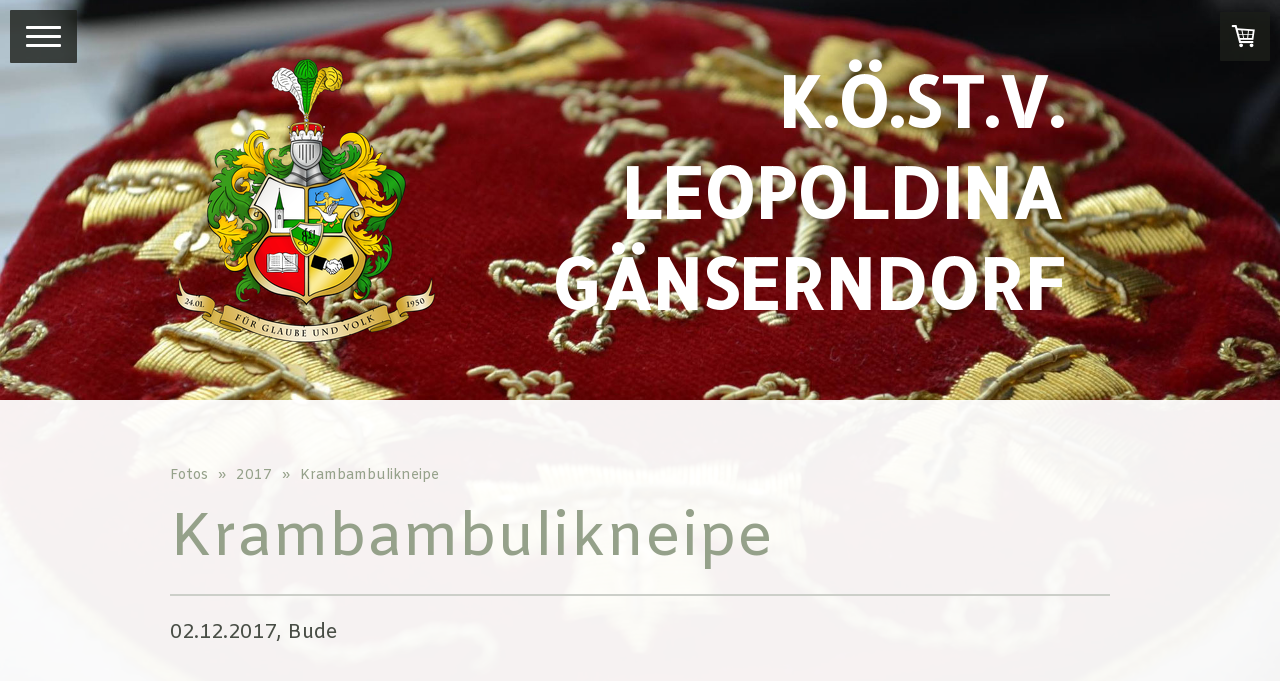

--- FILE ---
content_type: text/html; charset=UTF-8
request_url: https://www.lgf.at/fotos/2017/krambambulikneipe/
body_size: 11358
content:
<!DOCTYPE html>
<html lang="de-DE"><head>
    <meta charset="utf-8"/>
    <link rel="dns-prefetch preconnect" href="https://u.jimcdn.com/" crossorigin="anonymous"/>
<link rel="dns-prefetch preconnect" href="https://assets.jimstatic.com/" crossorigin="anonymous"/>
<link rel="dns-prefetch preconnect" href="https://image.jimcdn.com" crossorigin="anonymous"/>
<link rel="dns-prefetch preconnect" href="https://fonts.jimstatic.com" crossorigin="anonymous"/>
<meta name="viewport" content="width=device-width, initial-scale=1"/>
<meta http-equiv="X-UA-Compatible" content="IE=edge"/>
<meta name="description" content=""/>
<meta name="robots" content="index, follow, archive"/>
<meta property="st:section" content=""/>
<meta name="generator" content="Jimdo Creator"/>
<meta name="twitter:title" content="Krambambulikneipe"/>
<meta name="twitter:description" content="02.12.2017, Bude"/>
<meta name="twitter:card" content="summary_large_image"/>
<meta property="og:url" content="http://www.lgf.at/fotos/2017/krambambulikneipe/"/>
<meta property="og:title" content="Krambambulikneipe"/>
<meta property="og:description" content="02.12.2017, Bude"/>
<meta property="og:type" content="website"/>
<meta property="og:locale" content="de_DE"/>
<meta property="og:site_name" content="K.Ö.St.V. Leopoldina Gänserndorf"/>
<meta name="twitter:image" content="https://image.jimcdn.com/app/cms/image/transf/dimension=2000x1500:format=jpg/path/s3c0fdd4ca063bc68/backgroundarea/i3940abe63ffdf033/version/1477498632/image.jpg"/>
<meta property="og:image" content="https://image.jimcdn.com/app/cms/image/transf/dimension=2000x1500:format=jpg/path/s3c0fdd4ca063bc68/backgroundarea/i3940abe63ffdf033/version/1477498632/image.jpg"/>
<meta property="og:image:width" content="2000"/>
<meta property="og:image:height" content="1500"/>
<meta property="og:image:secure_url" content="https://image.jimcdn.com/app/cms/image/transf/dimension=2000x1500:format=jpg/path/s3c0fdd4ca063bc68/backgroundarea/i3940abe63ffdf033/version/1477498632/image.jpg"/><title>Krambambulikneipe - K.Ö.St.V. Leopoldina Gänserndorf</title>
<link rel="icon" type="image/png" href="[data-uri]"/>
    <link rel="alternate" type="application/rss+xml" title="Blog" href="https://www.lgf.at/rss/blog"/>    
<link rel="canonical" href="https://www.lgf.at/fotos/2017/krambambulikneipe/"/>

        <script src="https://assets.jimstatic.com/ckies.js.7c38a5f4f8d944ade39b.js"></script>

        <script src="https://assets.jimstatic.com/cookieControl.js.b05bf5f4339fa83b8e79.js"></script>
    <script>window.CookieControlSet.setToOff();</script>

    <style>html,body{margin:0}.hidden{display:none}.n{padding:5px}#cc-website-title a {text-decoration: none}.cc-m-image-align-1{text-align:left}.cc-m-image-align-2{text-align:right}.cc-m-image-align-3{text-align:center}</style>

        <link href="https://u.jimcdn.com/cms/o/s3c0fdd4ca063bc68/layout/dm_9ef444feaf6ed74cb969e59e02591d12/css/layout.css?t=1526995581" rel="stylesheet" type="text/css" id="jimdo_layout_css"/>
<script>     /* <![CDATA[ */     /*!  loadCss [c]2014 @scottjehl, Filament Group, Inc.  Licensed MIT */     window.loadCSS = window.loadCss = function(e,n,t){var r,l=window.document,a=l.createElement("link");if(n)r=n;else{var i=(l.body||l.getElementsByTagName("head")[0]).childNodes;r=i[i.length-1]}var o=l.styleSheets;a.rel="stylesheet",a.href=e,a.media="only x",r.parentNode.insertBefore(a,n?r:r.nextSibling);var d=function(e){for(var n=a.href,t=o.length;t--;)if(o[t].href===n)return e.call(a);setTimeout(function(){d(e)})};return a.onloadcssdefined=d,d(function(){a.media=t||"all"}),a};     window.onloadCSS = function(n,o){n.onload=function(){n.onload=null,o&&o.call(n)},"isApplicationInstalled"in navigator&&"onloadcssdefined"in n&&n.onloadcssdefined(o)}     /* ]]> */ </script>     <script>
// <![CDATA[
onloadCSS(loadCss('https://assets.jimstatic.com/web.css.6fddf67dea5bc0abc1df4597fc8453f8.css') , function() {
    this.id = 'jimdo_web_css';
});
// ]]>
</script>
<link href="https://assets.jimstatic.com/web.css.6fddf67dea5bc0abc1df4597fc8453f8.css" rel="preload" as="style"/>
<noscript>
<link href="https://assets.jimstatic.com/web.css.6fddf67dea5bc0abc1df4597fc8453f8.css" rel="stylesheet"/>
</noscript>
    <script>
    //<![CDATA[
        var jimdoData = {"isTestserver":false,"isLcJimdoCom":false,"isJimdoHelpCenter":false,"isProtectedPage":false,"cstok":"","cacheJsKey":"02cdee597400ae4ce3abc57c75712ea0cc135bce","cacheCssKey":"02cdee597400ae4ce3abc57c75712ea0cc135bce","cdnUrl":"https:\/\/assets.jimstatic.com\/","minUrl":"https:\/\/assets.jimstatic.com\/app\/cdn\/min\/file\/","authUrl":"https:\/\/a.jimdo.com\/","webPath":"https:\/\/www.lgf.at\/","appUrl":"https:\/\/a.jimdo.com\/","cmsLanguage":"de_DE","isFreePackage":false,"mobile":false,"isDevkitTemplateUsed":true,"isTemplateResponsive":true,"websiteId":"s3c0fdd4ca063bc68","pageId":1358159063,"packageId":2,"shop":{"deliveryTimeTexts":{"1":"1 - 3 Tage Lieferzeit","2":"3 - 5 Tage Lieferzeit","3":"5 - 8 Tage Lieferzeit"},"checkoutButtonText":"Zur Kasse","isReady":true,"currencyFormat":{"pattern":"#,##0.00 \u00a4","convertedPattern":"#,##0.00 $","symbols":{"GROUPING_SEPARATOR":".","DECIMAL_SEPARATOR":",","CURRENCY_SYMBOL":"\u20ac"}},"currencyLocale":"de_DE"},"tr":{"gmap":{"searchNotFound":"Die angegebene Adresse konnte nicht gefunden werden.","routeNotFound":"Die Anfahrtsroute konnte nicht berechnet werden. M\u00f6gliche Gr\u00fcnde: Die Startadresse ist zu ungenau oder zu weit von der Zieladresse entfernt."},"shop":{"checkoutSubmit":{"next":"N\u00e4chster Schritt","wait":"Bitte warten"},"paypalError":"Da ist leider etwas schiefgelaufen. Bitte versuche es erneut!","cartBar":"Zum Warenkorb","maintenance":"Dieser Shop ist vor\u00fcbergehend leider nicht erreichbar. Bitte probieren Sie es sp\u00e4ter noch einmal.","addToCartOverlay":{"productInsertedText":"Der Artikel wurde dem Warenkorb hinzugef\u00fcgt.","continueShoppingText":"Weiter einkaufen","reloadPageText":"neu laden"},"notReadyText":"Dieser Shop ist noch nicht vollst\u00e4ndig eingerichtet.","numLeftText":"Mehr als {:num} Exemplare dieses Artikels sind z.Z. leider nicht verf\u00fcgbar.","oneLeftText":"Es ist leider nur noch ein Exemplar dieses Artikels verf\u00fcgbar."},"common":{"timeout":"Es ist ein Fehler aufgetreten. Die von dir ausgew\u00e4hlte Aktion wurde abgebrochen. Bitte versuche es in ein paar Minuten erneut."},"form":{"badRequest":"Es ist ein Fehler aufgetreten: Die Eingaben konnten leider nicht \u00fcbermittelt werden. Bitte versuche es sp\u00e4ter noch einmal!"}},"jQuery":"jimdoGen002","isJimdoMobileApp":false,"bgConfig":{"id":19638263,"type":"picture","options":{"fixed":true},"images":[{"id":4686633763,"url":"https:\/\/image.jimcdn.com\/app\/cms\/image\/transf\/dimension=2000x1500:format=jpg\/path\/s3c0fdd4ca063bc68\/backgroundarea\/i3940abe63ffdf033\/version\/1477498632\/image.jpg","altText":"","focalPointX":53.0859375,"focalPointY":64.9671052631999970117249176837503910064697265625}]},"bgFullscreen":null,"responsiveBreakpointLandscape":767,"responsiveBreakpointPortrait":480,"copyableHeadlineLinks":false,"tocGeneration":false,"googlemapsConsoleKey":false,"loggingForAnalytics":false,"loggingForPredefinedPages":false,"isFacebookPixelIdEnabled":false,"userAccountId":"ff63d4e9-41bb-4951-bd07-fbd924008459"};
    // ]]>
</script>

     <script> (function(window) { 'use strict'; var regBuff = window.__regModuleBuffer = []; var regModuleBuffer = function() { var args = [].slice.call(arguments); regBuff.push(args); }; if (!window.regModule) { window.regModule = regModuleBuffer; } })(window); </script>
    <script src="https://assets.jimstatic.com/web.js.24f3cfbc36a645673411.js" async="true"></script>
    <script src="https://assets.jimstatic.com/at.js.62588d64be2115a866ce.js"></script>
    
</head>

<body class="body cc-page j-has-shop j-m-gallery-styles j-m-video-styles j-m-hr-styles j-m-header-styles j-m-text-styles j-m-emotionheader-styles j-m-htmlCode-styles j-m-rss-styles j-m-form-styles-disabled j-m-table-styles j-m-textWithImage-styles j-m-downloadDocument-styles j-m-imageSubtitle-styles j-m-flickr-styles j-m-googlemaps-styles j-m-blogSelection-styles-disabled j-m-comment-styles-disabled j-m-jimdo-styles j-m-profile-styles j-m-guestbook-styles j-m-promotion-styles j-m-twitter-styles j-m-hgrid-styles j-m-shoppingcart-styles j-m-catalog-styles j-m-product-styles-disabled j-m-facebook-styles j-m-sharebuttons-styles j-m-formnew-styles-disabled j-m-callToAction-styles j-m-turbo-styles j-m-spacing-styles j-m-googleplus-styles j-m-dummy-styles j-m-search-styles j-m-booking-styles j-m-socialprofiles-styles j-footer-styles cc-pagemode-default cc-content-parent" id="page-1358159063">

<div id="cc-inner" class="cc-content-parent">
<input type="checkbox" id="jtpl-navigation__checkbox" class="jtpl-navigation__checkbox"/><!--  _main.sass --><div class="jtpl-main cc-content-parent">

  <!-- background-area -->
  <div class="jtpl-background-area" background-area="fullscreen" background-area-default=""></div>
  <!-- END background-area -->

  <!--  _cart.sass -->
  <div class="jtpl-cart">
    <div id="cc-sidecart-wrapper"><script>// <![CDATA[

    window.regModule("sidebar_shoppingcart", {"variant":"default","currencyLocale":"de_DE","currencyFormat":{"pattern":"#,##0.00 \u00a4","convertedPattern":"#,##0.00 $","symbols":{"GROUPING_SEPARATOR":".","DECIMAL_SEPARATOR":",","CURRENCY_SYMBOL":"\u20ac"}},"tr":{"cart":{"subtotalText":"Zwischensumme","emptyBasketText":"Ihr Warenkorb ist leer."}}});
// ]]>
</script></div>
  </div>
  <!--  END _cart.sass -->

  <!--  _navigation.sass -->
  <label for="jtpl-navigation__checkbox" class="jtpl-navigation__label flex-background">
    <span class="jtpl-navigation__borders border-options"></span>
  </label>
  <section class="jtpl-navigation"><div class="navigation-colors jtpl-navigation__inner">
      <div data-container="navigation"><div class="j-nav-variant-nested"><ul class="cc-nav-level-0 j-nav-level-0"><li id="cc-nav-view-879588263" class="jmd-nav__list-item-0"><a href="/" data-link-title="Startseite">Startseite</a></li><li id="cc-nav-view-879588363" class="jmd-nav__list-item-0 j-nav-has-children"><a href="/über-uns/" data-link-title="Über uns">Über uns</a><span data-navi-toggle="cc-nav-view-879588363" class="jmd-nav__toggle-button"></span><ul class="cc-nav-level-1 j-nav-level-1"><li id="cc-nav-view-906357863" class="jmd-nav__list-item-1"><a href="/über-uns/daten-fakten/" data-link-title="Daten &amp; Fakten">Daten &amp; Fakten</a></li><li id="cc-nav-view-879637063" class="jmd-nav__list-item-1"><a href="/über-uns/studentengeschichte/" data-link-title="Studentengeschichte">Studentengeschichte</a></li><li id="cc-nav-view-885335963" class="jmd-nav__list-item-1"><a href="/über-uns/verbindungsgeschichte/" data-link-title="Verbindungsgeschichte">Verbindungsgeschichte</a></li><li id="cc-nav-view-881368363" class="jmd-nav__list-item-1"><a href="/über-uns/gründer/" data-link-title="Gründer">Gründer</a></li><li id="cc-nav-view-881387763" class="jmd-nav__list-item-1"><a href="/über-uns/ehrenträger/" data-link-title="Ehrenträger">Ehrenträger</a></li><li id="cc-nav-view-879622963" class="jmd-nav__list-item-1"><a href="/über-uns/philisterseniores/" data-link-title="Philisterseniores">Philisterseniores</a></li><li id="cc-nav-view-1001843963" class="jmd-nav__list-item-1 j-nav-has-children"><a href="/über-uns/verbandsfunktionäre/" data-link-title="Verbandsfunktionäre">Verbandsfunktionäre</a><span data-navi-toggle="cc-nav-view-1001843963" class="jmd-nav__toggle-button"></span><ul class="cc-nav-level-2 j-nav-level-2"><li id="cc-nav-view-1205050163" class="jmd-nav__list-item-2"><a href="/über-uns/verbandsfunktionäre/kartellvorsitzende/" data-link-title="Kartellvorsitzende">Kartellvorsitzende</a></li><li id="cc-nav-view-1205050563" class="jmd-nav__list-item-2"><a href="/über-uns/verbandsfunktionäre/landesverbandsvorsitzende/" data-link-title="Landesverbandsvorsitzende">Landesverbandsvorsitzende</a></li></ul></li><li id="cc-nav-view-1026264163" class="jmd-nav__list-item-1 j-nav-has-children"><a href="/über-uns/gedenktafel/" data-link-title="Gedenktafel">Gedenktafel</a><span data-navi-toggle="cc-nav-view-1026264163" class="jmd-nav__toggle-button"></span><ul class="cc-nav-level-2 j-nav-level-2"><li id="cc-nav-view-1026259863" class="jmd-nav__list-item-2"><a href="/über-uns/gedenktafel/ehrenmitglieder/" data-link-title="+ Ehrenmitglieder">+ Ehrenmitglieder</a></li><li id="cc-nav-view-1026263963" class="jmd-nav__list-item-2"><a href="/über-uns/gedenktafel/ehrenphilister/" data-link-title="+ Ehrenphilister">+ Ehrenphilister</a></li><li id="cc-nav-view-1026272563" class="jmd-nav__list-item-2"><a href="/über-uns/gedenktafel/bandphilister/" data-link-title="+ Bandphilister">+ Bandphilister</a></li><li id="cc-nav-view-1026272863" class="jmd-nav__list-item-2"><a href="/über-uns/gedenktafel/urphilister/" data-link-title="+ Urphilister">+ Urphilister</a></li><li id="cc-nav-view-1026272663" class="jmd-nav__list-item-2"><a href="/über-uns/gedenktafel/urstudierende/" data-link-title="+ Urstudierende">+ Urstudierende</a></li><li id="cc-nav-view-1406187963" class="jmd-nav__list-item-2"><a href="/über-uns/gedenktafel/kondolenzbuch-gerwin-1/" data-link-title="Kondolenzbuch Gerwin">Kondolenzbuch Gerwin</a></li><li id="cc-nav-view-1088960263" class="jmd-nav__list-item-2"><a href="/über-uns/gedenktafel/kondolenzbuch-teddy/" data-link-title="Kondolenzbuch Teddy">Kondolenzbuch Teddy</a></li><li id="cc-nav-view-1090033163" class="jmd-nav__list-item-2"><a href="/über-uns/gedenktafel/kondolenzbuch-tondo/" data-link-title="Kondolenzbuch Tondo">Kondolenzbuch Tondo</a></li><li id="cc-nav-view-1095428263" class="jmd-nav__list-item-2"><a href="/über-uns/gedenktafel/kondolenzbuch-ddr-hades/" data-link-title="Kondolenzbuch DDr. Hades">Kondolenzbuch DDr. Hades</a></li><li id="cc-nav-view-1201556263" class="jmd-nav__list-item-2"><a href="/über-uns/gedenktafel/kondolenzbuch-gernot/" data-link-title="Kondolenzbuch Gernot">Kondolenzbuch Gernot</a></li><li id="cc-nav-view-1202224663" class="jmd-nav__list-item-2"><a href="/über-uns/gedenktafel/kondolenzbuch-sophokles/" data-link-title="Kondolenzbuch Sophokles">Kondolenzbuch Sophokles</a></li><li id="cc-nav-view-1401534763" class="jmd-nav__list-item-2"><a href="/über-uns/gedenktafel/kondolenzbuch-dr-gernot/" data-link-title="Kondolenzbuch Dr. Gernot">Kondolenzbuch Dr. Gernot</a></li><li id="cc-nav-view-1074238663" class="jmd-nav__list-item-2"><a href="/über-uns/gedenktafel/kondolenzbuch-charly/" data-link-title="Kondolenzbuch Charly">Kondolenzbuch Charly</a></li><li id="cc-nav-view-1406354363" class="jmd-nav__list-item-2"><a href="/über-uns/gedenktafel/kondolenzbuch-engele/" data-link-title="Kondolenzbuch Engele">Kondolenzbuch Engele</a></li><li id="cc-nav-view-1407159163" class="jmd-nav__list-item-2"><a href="/über-uns/gedenktafel/kondolenzbuch-ddr-sokrates/" data-link-title="Kondolenzbuch DDr. Sokrates">Kondolenzbuch DDr. Sokrates</a></li><li id="cc-nav-view-1410023463" class="jmd-nav__list-item-2"><a href="/über-uns/gedenktafel/kondolenzbuch-rüdiger/" data-link-title="Kondolenzbuch Rüdiger">Kondolenzbuch Rüdiger</a></li><li id="cc-nav-view-1411586563" class="jmd-nav__list-item-2"><a href="/über-uns/gedenktafel/kondolenzbuch-dr-zangi/" data-link-title="Kondolenzbuch Dr. Zangi">Kondolenzbuch Dr. Zangi</a></li><li id="cc-nav-view-1414985663" class="jmd-nav__list-item-2"><a href="/über-uns/gedenktafel/kondolenzbuch-sessy/" data-link-title="Kondolenzbuch Sessy">Kondolenzbuch Sessy</a></li></ul></li><li id="cc-nav-view-1001451863" class="jmd-nav__list-item-1"><a href="/über-uns/urkunden/" data-link-title="Urkunden">Urkunden</a></li></ul></li><li id="cc-nav-view-879612263" class="jmd-nav__list-item-0 j-nav-has-children"><a href="/personalia/" data-link-title="Personalia">Personalia</a><span data-navi-toggle="cc-nav-view-879612263" class="jmd-nav__toggle-button"></span><ul class="cc-nav-level-1 j-nav-level-1"><li id="cc-nav-view-879601863" class="jmd-nav__list-item-1"><a href="/personalia/aktivitas/" data-link-title="Aktivitas">Aktivitas</a></li><li id="cc-nav-view-1397328363" class="jmd-nav__list-item-1"><a href="/personalia/altherrenschaft/" data-link-title="Altherrenschaft">Altherrenschaft</a></li><li id="cc-nav-view-1205466863" class="jmd-nav__list-item-1"><a href="/personalia/funktionäre/" data-link-title="Funktionäre">Funktionäre</a></li><li id="cc-nav-view-916008463" class="jmd-nav__list-item-1"><a href="/personalia/öcv-bezirkszirkel/" data-link-title="ÖCV-Bezirkszirkel">ÖCV-Bezirkszirkel</a></li></ul></li><li id="cc-nav-view-879633863" class="jmd-nav__list-item-0"><a href="/veranstaltungen/" data-link-title="Veranstaltungen">Veranstaltungen</a></li><li id="cc-nav-view-1412658263" class="jmd-nav__list-item-0 j-nav-has-children"><a href="/berichte/" data-link-title="Berichte">Berichte</a><span data-navi-toggle="cc-nav-view-1412658263" class="jmd-nav__toggle-button"></span><ul class="cc-nav-level-1 j-nav-level-1"><li id="cc-nav-view-1412658363" class="jmd-nav__list-item-1"><a href="/berichte/2024/" data-link-title="2024">2024</a></li></ul></li><li id="cc-nav-view-879588463" class="jmd-nav__list-item-0 j-nav-has-children cc-nav-parent j-nav-parent jmd-nav__item--parent"><a href="/fotos/" data-link-title="Fotos">Fotos</a><span data-navi-toggle="cc-nav-view-879588463" class="jmd-nav__toggle-button"></span><ul class="cc-nav-level-1 j-nav-level-1"><li id="cc-nav-view-1018832663" class="jmd-nav__list-item-1"><a href="/fotos/1950er-jahre/" data-link-title="1950er Jahre">1950er Jahre</a></li><li id="cc-nav-view-1186504963" class="jmd-nav__list-item-1"><a href="/fotos/1970er-jahre/" data-link-title="1970er Jahre">1970er Jahre</a></li><li id="cc-nav-view-929740363" class="jmd-nav__list-item-1"><a href="/fotos/1980er-jahre/" data-link-title="1980er Jahre">1980er Jahre</a></li><li id="cc-nav-view-929621763" class="jmd-nav__list-item-1"><a href="/fotos/1990er-jahre/" data-link-title="1990er Jahre">1990er Jahre</a></li><li id="cc-nav-view-1068067463" class="jmd-nav__list-item-1 j-nav-has-children"><a href="/fotos/2000/" data-link-title="2000">2000</a><span data-navi-toggle="cc-nav-view-1068067463" class="jmd-nav__toggle-button"></span><ul class="cc-nav-level-2 j-nav-level-2"><li id="cc-nav-view-1068068063" class="jmd-nav__list-item-2"><a href="/fotos/2000/dr-cer-promotion-tristan/" data-link-title="Dr.cer. Promotion Tristan">Dr.cer. Promotion Tristan</a></li><li id="cc-nav-view-1068067963" class="jmd-nav__list-item-2"><a href="/fotos/2000/das-chargenkabinett-kocht/" data-link-title="Das Chargenkabinett kocht">Das Chargenkabinett kocht</a></li><li id="cc-nav-view-1401680663" class="jmd-nav__list-item-2"><a href="/fotos/2000/neue-seite/" data-link-title="Neue Seite">Neue Seite</a></li></ul></li><li id="cc-nav-view-1068068163" class="jmd-nav__list-item-1 j-nav-has-children"><a href="/fotos/2001/" data-link-title="2001">2001</a><span data-navi-toggle="cc-nav-view-1068068163" class="jmd-nav__toggle-button"></span><ul class="cc-nav-level-2 j-nav-level-2"><li id="cc-nav-view-1068067563" class="jmd-nav__list-item-2"><a href="/fotos/2001/50-stiftungsfest/" data-link-title="50. Stiftungsfest">50. Stiftungsfest</a></li><li id="cc-nav-view-1077299563" class="jmd-nav__list-item-2"><a href="/fotos/2001/fuchsen-altherrenkneipe/" data-link-title="Fuchsen-Altherrenkneipe">Fuchsen-Altherrenkneipe</a></li><li id="cc-nav-view-1068068463" class="jmd-nav__list-item-2"><a href="/fotos/2001/grundsatzdiskussion/" data-link-title="Grundsatzdiskussion">Grundsatzdiskussion</a></li><li id="cc-nav-view-1068068563" class="jmd-nav__list-item-2"><a href="/fotos/2001/kreuzkneipe/" data-link-title="Kreuzkneipe">Kreuzkneipe</a></li><li id="cc-nav-view-1068068663" class="jmd-nav__list-item-2"><a href="/fotos/2001/landesvaterkneipe/" data-link-title="Landesvaterkneipe">Landesvaterkneipe</a></li><li id="cc-nav-view-1068068763" class="jmd-nav__list-item-2"><a href="/fotos/2001/osternacht-mit-bieranstich/" data-link-title="Osternacht mit Bieranstich">Osternacht mit Bieranstich</a></li><li id="cc-nav-view-1068068363" class="jmd-nav__list-item-2"><a href="/fotos/2001/emmausgang/" data-link-title="Emmausgang">Emmausgang</a></li><li id="cc-nav-view-1068068863" class="jmd-nav__list-item-2"><a href="/fotos/2001/politischer-abend/" data-link-title="Politischer Abend">Politischer Abend</a></li><li id="cc-nav-view-1068068263" class="jmd-nav__list-item-2"><a href="/fotos/2001/das-philisterchargenkabinett/" data-link-title="Das Philisterchargenkabinett">Das Philisterchargenkabinett</a></li><li id="cc-nav-view-1194828063" class="jmd-nav__list-item-2"><a href="/fotos/2001/verbindung-des-jahres-2001/" data-link-title="Verbindung des Jahres 2001">Verbindung des Jahres 2001</a></li></ul></li><li id="cc-nav-view-886177763" class="jmd-nav__list-item-1 j-nav-has-children"><a href="/fotos/2008/" data-link-title="2008">2008</a><span data-navi-toggle="cc-nav-view-886177763" class="jmd-nav__toggle-button"></span><ul class="cc-nav-level-2 j-nav-level-2"><li id="cc-nav-view-929619163" class="jmd-nav__list-item-2"><a href="/fotos/2008/58-stiftungsfest/" data-link-title="58. Stiftungsfest">58. Stiftungsfest</a></li></ul></li><li id="cc-nav-view-880587663" class="jmd-nav__list-item-1 j-nav-has-children"><a href="/fotos/2009/" data-link-title="2009">2009</a><span data-navi-toggle="cc-nav-view-880587663" class="jmd-nav__toggle-button"></span><ul class="cc-nav-level-2 j-nav-level-2"><li id="cc-nav-view-885338163" class="jmd-nav__list-item-2"><a href="/fotos/2009/martiniumzug/" data-link-title="Martiniumzug">Martiniumzug</a></li><li id="cc-nav-view-880590863" class="jmd-nav__list-item-2"><a href="/fotos/2009/59-stiftungsfest/" data-link-title="59. Stiftungsfest">59. Stiftungsfest</a></li></ul></li><li id="cc-nav-view-879894163" class="jmd-nav__list-item-1 j-nav-has-children"><a href="/fotos/2010/" data-link-title="2010">2010</a><span data-navi-toggle="cc-nav-view-879894163" class="jmd-nav__toggle-button"></span><ul class="cc-nav-level-2 j-nav-level-2"><li id="cc-nav-view-879911163" class="jmd-nav__list-item-2"><a href="/fotos/2010/jubiläumskneipe/" data-link-title="Jubiläumskneipe">Jubiläumskneipe</a></li><li id="cc-nav-view-879892263" class="jmd-nav__list-item-2"><a href="/fotos/2010/60-stiftungsfest/" data-link-title="60. Stiftungsfest">60. Stiftungsfest</a></li><li id="cc-nav-view-880044263" class="jmd-nav__list-item-2"><a href="/fotos/2010/bravo-hits-party/" data-link-title="Bravo-Hits Party">Bravo-Hits Party</a></li><li id="cc-nav-view-891372863" class="jmd-nav__list-item-2"><a href="/fotos/2010/zuckerfabrik-leopoldsdorf/" data-link-title="Zuckerfabrik Leopoldsdorf">Zuckerfabrik Leopoldsdorf</a></li><li id="cc-nav-view-879915863" class="jmd-nav__list-item-2"><a href="/fotos/2010/wa-gottesdienst/" data-link-title="WA Gottesdienst">WA Gottesdienst</a></li><li id="cc-nav-view-891406463" class="jmd-nav__list-item-2"><a href="/fotos/2010/orgelweihe-weikendorf/" data-link-title="Orgelweihe Weikendorf">Orgelweihe Weikendorf</a></li><li id="cc-nav-view-891372463" class="jmd-nav__list-item-2"><a href="/fotos/2010/krambambulikneipe/" data-link-title="Krambambulikneipe">Krambambulikneipe</a></li></ul></li><li id="cc-nav-view-942681463" class="jmd-nav__list-item-1 j-nav-has-children"><a href="/fotos/2011/" data-link-title="2011">2011</a><span data-navi-toggle="cc-nav-view-942681463" class="jmd-nav__toggle-button"></span><ul class="cc-nav-level-2 j-nav-level-2"><li id="cc-nav-view-942681663" class="jmd-nav__list-item-2"><a href="/fotos/2011/wa-kirchenreform/" data-link-title="WA Kirchenreform">WA Kirchenreform</a></li><li id="cc-nav-view-953695863" class="jmd-nav__list-item-2"><a href="/fotos/2011/trauerkneipe-leonidas/" data-link-title="Trauerkneipe Leonidas">Trauerkneipe Leonidas</a></li><li id="cc-nav-view-956517663" class="jmd-nav__list-item-2"><a href="/fotos/2011/ostercommers/" data-link-title="Ostercommers">Ostercommers</a></li><li id="cc-nav-view-969911663" class="jmd-nav__list-item-2"><a href="/fotos/2011/35-jahre-joannea/" data-link-title="35 Jahre Joannea">35 Jahre Joannea</a></li><li id="cc-nav-view-970508463" class="jmd-nav__list-item-2"><a href="/fotos/2011/nömkv-lvc/" data-link-title="NÖMKV LVC">NÖMKV LVC</a></li><li id="cc-nav-view-974163563" class="jmd-nav__list-item-2"><a href="/fotos/2011/kardinalsmesse/" data-link-title="Kardinalsmesse">Kardinalsmesse</a></li><li id="cc-nav-view-979115163" class="jmd-nav__list-item-2"><a href="/fotos/2011/pennälertag-2011/" data-link-title="Pennälertag 2011">Pennälertag 2011</a></li><li id="cc-nav-view-996092163" class="jmd-nav__list-item-2"><a href="/fotos/2011/budendachsanierung-i/" data-link-title="Budendachsanierung I">Budendachsanierung I</a></li><li id="cc-nav-view-996622163" class="jmd-nav__list-item-2"><a href="/fotos/2011/geburtstagskneipe/" data-link-title="Geburtstagskneipe">Geburtstagskneipe</a></li><li id="cc-nav-view-1011991463" class="jmd-nav__list-item-2"><a href="/fotos/2011/budendachsanierung-ii/" data-link-title="Budendachsanierung II">Budendachsanierung II</a></li><li id="cc-nav-view-1014836563" class="jmd-nav__list-item-2"><a href="/fotos/2011/couleurausflug/" data-link-title="Couleurausflug">Couleurausflug</a></li><li id="cc-nav-view-1016524063" class="jmd-nav__list-item-2"><a href="/fotos/2011/nömkv-lvt-61-stiftungsfest/" data-link-title="NÖMKV LVT &amp; 61. Stiftungsfest">NÖMKV LVT &amp; 61. Stiftungsfest</a></li><li id="cc-nav-view-1018827363" class="jmd-nav__list-item-2"><a href="/fotos/2011/totengedenken/" data-link-title="Totengedenken">Totengedenken</a></li><li id="cc-nav-view-1023720663" class="jmd-nav__list-item-2"><a href="/fotos/2011/wa-fairtrade/" data-link-title="WA Fairtrade">WA Fairtrade</a></li><li id="cc-nav-view-1023720763" class="jmd-nav__list-item-2"><a href="/fotos/2011/trauerkneipe/" data-link-title="Trauerkneipe">Trauerkneipe</a></li><li id="cc-nav-view-1024388463" class="jmd-nav__list-item-2"><a href="/fotos/2011/adventbesinnung/" data-link-title="Adventbesinnung">Adventbesinnung</a></li></ul></li><li id="cc-nav-view-1059896663" class="jmd-nav__list-item-1 j-nav-has-children"><a href="/fotos/2012/" data-link-title="2012">2012</a><span data-navi-toggle="cc-nav-view-1059896663" class="jmd-nav__toggle-button"></span><ul class="cc-nav-level-2 j-nav-level-2"><li id="cc-nav-view-1059896763" class="jmd-nav__list-item-2"><a href="/fotos/2012/dbc/" data-link-title="DBC">DBC</a></li><li id="cc-nav-view-1061712763" class="jmd-nav__list-item-2"><a href="/fotos/2012/workshop-teil-1/" data-link-title="Workshop, Teil 1">Workshop, Teil 1</a></li><li id="cc-nav-view-1063975363" class="jmd-nav__list-item-2"><a href="/fotos/2012/geburtstagskneipe-dr-sokrates/" data-link-title="Geburtstagskneipe Dr. Sokrates">Geburtstagskneipe Dr. Sokrates</a></li><li id="cc-nav-view-1066151363" class="jmd-nav__list-item-2"><a href="/fotos/2012/eier-kneipe/" data-link-title="Eier Kneipe">Eier Kneipe</a></li><li id="cc-nav-view-1067208063" class="jmd-nav__list-item-2"><a href="/fotos/2012/ehrenbandverleihung-an-phx/" data-link-title="Ehrenbandverleihung an Phx">Ehrenbandverleihung an Phx</a></li><li id="cc-nav-view-1069061063" class="jmd-nav__list-item-2"><a href="/fotos/2012/couleurausflug-schießplatz/" data-link-title="Couleurausflug Schießplatz">Couleurausflug Schießplatz</a></li><li id="cc-nav-view-1069769763" class="jmd-nav__list-item-2"><a href="/fotos/2012/pennälertag-2012/" data-link-title="Pennälertag 2012">Pennälertag 2012</a></li><li id="cc-nav-view-1070321763" class="jmd-nav__list-item-2"><a href="/fotos/2012/54-stiftungsfest-pab/" data-link-title="54. Stiftungsfest PAB">54. Stiftungsfest PAB</a></li><li id="cc-nav-view-1070727863" class="jmd-nav__list-item-2"><a href="/fotos/2012/fc-bei-norica-wien/" data-link-title="FC bei Norica Wien">FC bei Norica Wien</a></li><li id="cc-nav-view-1074605763" class="jmd-nav__list-item-2"><a href="/fotos/2012/couleurbegräbnis-gerwin/" data-link-title="Couleurbegräbnis Gerwin">Couleurbegräbnis Gerwin</a></li><li id="cc-nav-view-1075391663" class="jmd-nav__list-item-2"><a href="/fotos/2012/kirchweihfest-weikendorf/" data-link-title="Kirchweihfest Weikendorf">Kirchweihfest Weikendorf</a></li><li id="cc-nav-view-1077099063" class="jmd-nav__list-item-2"><a href="/fotos/2012/altherrenstammtisch/" data-link-title="Altherrenstammtisch">Altherrenstammtisch</a></li><li id="cc-nav-view-1077926863" class="jmd-nav__list-item-2"><a href="/fotos/2012/62-stiftungsfest/" data-link-title="62. Stiftungsfest">62. Stiftungsfest</a></li><li id="cc-nav-view-1078537863" class="jmd-nav__list-item-2"><a href="/fotos/2012/wa-pfarrerinitiative/" data-link-title="WA Pfarrerinitiative">WA Pfarrerinitiative</a></li><li id="cc-nav-view-1078894463" class="jmd-nav__list-item-2"><a href="/fotos/2012/krambambulikneipe/" data-link-title="Krambambulikneipe">Krambambulikneipe</a></li></ul></li><li id="cc-nav-view-1080789063" class="jmd-nav__list-item-1 j-nav-has-children"><a href="/fotos/2013/" data-link-title="2013">2013</a><span data-navi-toggle="cc-nav-view-1080789063" class="jmd-nav__toggle-button"></span><ul class="cc-nav-level-2 j-nav-level-2"><li id="cc-nav-view-1080789163" class="jmd-nav__list-item-2"><a href="/fotos/2013/jubiläums-schi-tag/" data-link-title="Jubiläums-Schi-Tag">Jubiläums-Schi-Tag</a></li><li id="cc-nav-view-1095824163" class="jmd-nav__list-item-2"><a href="/fotos/2013/wa-mit-herbert-kaspar/" data-link-title="WA mit Herbert Kaspar">WA mit Herbert Kaspar</a></li><li id="cc-nav-view-1083053063" class="jmd-nav__list-item-2"><a href="/fotos/2013/landesvaterkneipe/" data-link-title="Landesvaterkneipe">Landesvaterkneipe</a></li><li id="cc-nav-view-1091099563" class="jmd-nav__list-item-2"><a href="/fotos/2013/wa-mit-andreas-koller/" data-link-title="WA mit Andreas Koller">WA mit Andreas Koller</a></li><li id="cc-nav-view-1091099663" class="jmd-nav__list-item-2"><a href="/fotos/2013/63-stiftungsfest/" data-link-title="63. Stiftungsfest">63. Stiftungsfest</a></li><li id="cc-nav-view-1092256763" class="jmd-nav__list-item-2"><a href="/fotos/2013/krambambulikneipe/" data-link-title="Krambambulikneipe">Krambambulikneipe</a></li></ul></li><li id="cc-nav-view-1095823663" class="jmd-nav__list-item-1 j-nav-has-children"><a href="/fotos/2014/" data-link-title="2014">2014</a><span data-navi-toggle="cc-nav-view-1095823663" class="jmd-nav__toggle-button"></span><ul class="cc-nav-level-2 j-nav-level-2"><li id="cc-nav-view-1095824063" class="jmd-nav__list-item-2"><a href="/fotos/2014/80-jahre-nömkv-horn/" data-link-title="80 Jahre NÖMKV, Horn">80 Jahre NÖMKV, Horn</a></li><li id="cc-nav-view-1095823863" class="jmd-nav__list-item-2"><a href="/fotos/2014/begräbnis-hades/" data-link-title="Begräbnis Hades">Begräbnis Hades</a></li><li id="cc-nav-view-1095823963" class="jmd-nav__list-item-2"><a href="/fotos/2014/landesvaterkneipe/" data-link-title="Landesvaterkneipe">Landesvaterkneipe</a></li><li id="cc-nav-view-1095823763" class="jmd-nav__list-item-2"><a href="/fotos/2014/trauerkneipe-hades/" data-link-title="Trauerkneipe Hades">Trauerkneipe Hades</a></li><li id="cc-nav-view-1098754363" class="jmd-nav__list-item-2"><a href="/fotos/2014/80-jahre-nömkv-wieselburg/" data-link-title="80 Jahre NÖMKV, Wieselburg">80 Jahre NÖMKV, Wieselburg</a></li><li id="cc-nav-view-1099152563" class="jmd-nav__list-item-2"><a href="/fotos/2014/krambambulikneipe/" data-link-title="Krambambulikneipe">Krambambulikneipe</a></li></ul></li><li id="cc-nav-view-1099503463" class="jmd-nav__list-item-1 j-nav-has-children"><a href="/fotos/2015/" data-link-title="2015">2015</a><span data-navi-toggle="cc-nav-view-1099503463" class="jmd-nav__toggle-button"></span><ul class="cc-nav-level-2 j-nav-level-2"><li id="cc-nav-view-1100168363" class="jmd-nav__list-item-2"><a href="/fotos/2015/übergabe-freundschaftsbänder/" data-link-title="Übergabe Freundschaftsbänder">Übergabe Freundschaftsbänder</a></li><li id="cc-nav-view-1100168463" class="jmd-nav__list-item-2"><a href="/fotos/2015/gründungskneipe/" data-link-title="Gründungskneipe">Gründungskneipe</a></li><li id="cc-nav-view-1101571263" class="jmd-nav__list-item-2"><a href="/fotos/2015/fuchsenjagdkneipe/" data-link-title="Fuchsenjagdkneipe">Fuchsenjagdkneipe</a></li><li id="cc-nav-view-1101864863" class="jmd-nav__list-item-2"><a href="/fotos/2015/altherrenstammtisch/" data-link-title="Altherrenstammtisch">Altherrenstammtisch</a></li><li id="cc-nav-view-1102085463" class="jmd-nav__list-item-2"><a href="/fotos/2015/lgf-sommerfest/" data-link-title="LGF-Sommerfest">LGF-Sommerfest</a></li><li id="cc-nav-view-1115341263" class="jmd-nav__list-item-2"><a href="/fotos/2015/kulturhistorischer-spaziergang/" data-link-title="Kulturhistorischer Spaziergang">Kulturhistorischer Spaziergang</a></li><li id="cc-nav-view-1111894763" class="jmd-nav__list-item-2"><a href="/fotos/2015/65-stiftungsfest/" data-link-title="65. Stiftungsfest">65. Stiftungsfest</a></li><li id="cc-nav-view-1116669163" class="jmd-nav__list-item-2"><a href="/fotos/2015/martiniumzug/" data-link-title="Martiniumzug">Martiniumzug</a></li><li id="cc-nav-view-1116964063" class="jmd-nav__list-item-2"><a href="/fotos/2015/krambambulikneipe/" data-link-title="Krambambulikneipe">Krambambulikneipe</a></li></ul></li><li id="cc-nav-view-1136136363" class="jmd-nav__list-item-1 j-nav-has-children"><a href="/fotos/2016/" data-link-title="2016">2016</a><span data-navi-toggle="cc-nav-view-1136136363" class="jmd-nav__toggle-button"></span><ul class="cc-nav-level-2 j-nav-level-2"><li id="cc-nav-view-1184237963" class="jmd-nav__list-item-2"><a href="/fotos/2016/dr-cer-kneipe/" data-link-title="Dr.cer.-Kneipe">Dr.cer.-Kneipe</a></li><li id="cc-nav-view-1194828263" class="jmd-nav__list-item-2"><a href="/fotos/2016/fuchsenjagd-kneipe/" data-link-title="Fuchsenjagd-Kneipe">Fuchsenjagd-Kneipe</a></li><li id="cc-nav-view-1200627663" class="jmd-nav__list-item-2"><a href="/fotos/2016/pennälertag/" data-link-title="Pennälertag">Pennälertag</a></li><li id="cc-nav-view-1200627563" class="jmd-nav__list-item-2"><a href="/fotos/2016/stadlkneipe/" data-link-title="Stadlkneipe">Stadlkneipe</a></li><li id="cc-nav-view-1200845663" class="jmd-nav__list-item-2"><a href="/fotos/2016/abschiedsmesse-cyrill/" data-link-title="Abschiedsmesse Cyrill">Abschiedsmesse Cyrill</a></li><li id="cc-nav-view-1201080563" class="jmd-nav__list-item-2"><a href="/fotos/2016/altherrenstammtisch/" data-link-title="Altherrenstammtisch">Altherrenstammtisch</a></li><li id="cc-nav-view-1203095863" class="jmd-nav__list-item-2"><a href="/fotos/2016/66-stiftungsfest/" data-link-title="66. Stiftungsfest">66. Stiftungsfest</a></li><li id="cc-nav-view-1203178763" class="jmd-nav__list-item-2"><a href="/fotos/2016/martiniumzug/" data-link-title="Martiniumzug">Martiniumzug</a></li><li id="cc-nav-view-1203717963" class="jmd-nav__list-item-2"><a href="/fotos/2016/trauerkneipe-gernot-sophokles/" data-link-title="Trauerkneipe Gernot, Sophokles">Trauerkneipe Gernot, Sophokles</a></li><li id="cc-nav-view-1205830663" class="jmd-nav__list-item-2"><a href="/fotos/2016/krambambulikneipe/" data-link-title="Krambambulikneipe">Krambambulikneipe</a></li></ul></li><li id="cc-nav-view-1214056563" class="jmd-nav__list-item-1 j-nav-has-children cc-nav-parent j-nav-parent jmd-nav__item--parent"><a href="/fotos/2017/" data-link-title="2017">2017</a><span data-navi-toggle="cc-nav-view-1214056563" class="jmd-nav__toggle-button"></span><ul class="cc-nav-level-2 j-nav-level-2"><li id="cc-nav-view-1214057263" class="jmd-nav__list-item-2"><a href="/fotos/2017/neue-küche/" data-link-title="Neue Küche">Neue Küche</a></li><li id="cc-nav-view-1214056663" class="jmd-nav__list-item-2"><a href="/fotos/2017/geburtstagsfestkneipe/" data-link-title="Geburtstagsfestkneipe">Geburtstagsfestkneipe</a></li><li id="cc-nav-view-1264234763" class="jmd-nav__list-item-2"><a href="/fotos/2017/branderkneipe/" data-link-title="Branderkneipe">Branderkneipe</a></li><li id="cc-nav-view-1264235163" class="jmd-nav__list-item-2"><a href="/fotos/2017/ah-couleurausflug/" data-link-title="AH-Couleurausflug">AH-Couleurausflug</a></li><li id="cc-nav-view-1276964163" class="jmd-nav__list-item-2"><a href="/fotos/2017/dreiländerkneipe/" data-link-title="Dreiländerkneipe">Dreiländerkneipe</a></li><li id="cc-nav-view-1281381663" class="jmd-nav__list-item-2"><a href="/fotos/2017/semesterantrittskneipe/" data-link-title="Semesterantrittskneipe">Semesterantrittskneipe</a></li><li id="cc-nav-view-1309122163" class="jmd-nav__list-item-2"><a href="/fotos/2017/67-stiftungsfest/" data-link-title="67. Stiftungsfest">67. Stiftungsfest</a></li><li id="cc-nav-view-1358159063" class="jmd-nav__list-item-2 cc-nav-current j-nav-current jmd-nav__item--current"><a href="/fotos/2017/krambambulikneipe/" data-link-title="Krambambulikneipe" class="cc-nav-current j-nav-current jmd-nav__link--current">Krambambulikneipe</a></li></ul></li><li id="cc-nav-view-1338619663" class="jmd-nav__list-item-1 j-nav-has-children"><a href="/fotos/2018/" data-link-title="2018">2018</a><span data-navi-toggle="cc-nav-view-1338619663" class="jmd-nav__toggle-button"></span><ul class="cc-nav-level-2 j-nav-level-2"><li id="cc-nav-view-1309122263" class="jmd-nav__list-item-2"><a href="/fotos/2018/wa-e-mobilität/" data-link-title="WA E-Mobilität">WA E-Mobilität</a></li></ul></li><li id="cc-nav-view-1397544663" class="jmd-nav__list-item-1 j-nav-has-children"><a href="/fotos/2020/" data-link-title="2020">2020</a><span data-navi-toggle="cc-nav-view-1397544663" class="jmd-nav__toggle-button"></span><ul class="cc-nav-level-2 j-nav-level-2"><li id="cc-nav-view-1397544863" class="jmd-nav__list-item-2"><a href="/fotos/2020/budenabend-mit-bbr-cyrill/" data-link-title="Budenabend mit Bbr. Cyrill">Budenabend mit Bbr. Cyrill</a></li></ul></li><li id="cc-nav-view-1401679863" class="jmd-nav__list-item-1 j-nav-has-children"><a href="/fotos/2021/" data-link-title="2021">2021</a><span data-navi-toggle="cc-nav-view-1401679863" class="jmd-nav__toggle-button"></span><ul class="cc-nav-level-2 j-nav-level-2"><li id="cc-nav-view-1401680263" class="jmd-nav__list-item-2"><a href="/fotos/2021/begräbnis-dr-gernot/" data-link-title="Begräbnis Dr. Gernot">Begräbnis Dr. Gernot</a></li><li id="cc-nav-view-1406727463" class="jmd-nav__list-item-2"><a href="/fotos/2021/begräbnis-dr-gernot-1/" data-link-title="Begräbnis Dr. Gernot">Begräbnis Dr. Gernot</a></li><li id="cc-nav-view-1402032063" class="jmd-nav__list-item-2"><a href="/fotos/2021/wald-und-wiesenkneipe/" data-link-title="Wald-und Wiesenkneipe">Wald-und Wiesenkneipe</a></li><li id="cc-nav-view-1403546863" class="jmd-nav__list-item-2"><a href="/fotos/2021/stiftungsfest/" data-link-title="Stiftungsfest">Stiftungsfest</a></li></ul></li><li id="cc-nav-view-1406727363" class="jmd-nav__list-item-1 j-nav-has-children"><a href="/fotos/2022/" data-link-title="2022">2022</a><span data-navi-toggle="cc-nav-view-1406727363" class="jmd-nav__toggle-button"></span><ul class="cc-nav-level-2 j-nav-level-2"><li id="cc-nav-view-1403264863" class="jmd-nav__list-item-2"><a href="/fotos/2022/trauerkneipe/" data-link-title="Trauerkneipe">Trauerkneipe</a></li></ul></li><li id="cc-nav-view-1408479163" class="jmd-nav__list-item-1 j-nav-has-children"><a href="/fotos/2023/" data-link-title="2023">2023</a><span data-navi-toggle="cc-nav-view-1408479163" class="jmd-nav__toggle-button"></span><ul class="cc-nav-level-2 j-nav-level-2"><li id="cc-nav-view-1408479363" class="jmd-nav__list-item-2"><a href="/fotos/2023/marchfeldsaga/" data-link-title="Marchfeldsaga">Marchfeldsaga</a></li></ul></li><li id="cc-nav-view-1413038863" class="jmd-nav__list-item-1 j-nav-has-children"><a href="/fotos/2025/" data-link-title="2025">2025</a><span data-navi-toggle="cc-nav-view-1413038863" class="jmd-nav__toggle-button"></span><ul class="cc-nav-level-2 j-nav-level-2"><li id="cc-nav-view-1413038963" class="jmd-nav__list-item-2"><a href="/fotos/2025/landesvater-jubiläumskneipe/" data-link-title="Landesvater Jubiläumskneipe">Landesvater Jubiläumskneipe</a></li><li id="cc-nav-view-1414674263" class="jmd-nav__list-item-2"><a href="/fotos/2025/75-stiftungsfest/" data-link-title="75. Stiftungsfest">75. Stiftungsfest</a></li></ul></li></ul></li><li id="cc-nav-view-934150363" class="jmd-nav__list-item-0"><a href="/shop/" data-link-title="Shop">Shop</a></li><li id="cc-nav-view-881622963" class="jmd-nav__list-item-0"><a href="/verbindungszeitung/" data-link-title="Verbindungszeitung">Verbindungszeitung</a></li><li id="cc-nav-view-879588663" class="jmd-nav__list-item-0"><a href="/links/" data-link-title="Links">Links</a></li><li id="cc-nav-view-879588863" class="jmd-nav__list-item-0"><a href="/kontakt/" data-link-title="Kontakt">Kontakt</a></li><li id="cc-nav-view-941124563" class="jmd-nav__list-item-0 j-nav-has-children"><a href="/intranet/" data-link-title="INTRANET">INTRANET</a><span data-navi-toggle="cc-nav-view-941124563" class="jmd-nav__toggle-button"></span><ul class="cc-nav-level-1 j-nav-level-1"><li id="cc-nav-view-941409763" class="jmd-nav__list-item-1"><a href="/intranet/öffentlicher-bereich/" data-link-title="Öffentlicher Bereich">Öffentlicher Bereich</a></li><li id="cc-nav-view-941409963" class="jmd-nav__list-item-1"><a href="/intranet/interner-bereich/" data-link-title="Interner Bereich">Interner Bereich</a></li></ul></li></ul></div></div>
    </div>
  </section><!--  END _navigation.sass --><!--  _section-main.sass --><section class="jtpl-section-main cc-content-parent"><!--  _header.sass --><header class="jtpl-header" background-area="stripe"><div class="jtpl-header__inner">
        <div class="jtpl-logo">
          <div id="cc-website-logo" class="cc-single-module-element"><div id="cc-m-6606635963" class="j-module n j-imageSubtitle"><div class="cc-m-image-container"><figure class="cc-imagewrapper cc-m-image-align-1">
<a href="https://www.lgf.at/" target="_self"><img srcset="https://image.jimcdn.com/app/cms/image/transf/dimension=271x10000:format=png/path/s3c0fdd4ca063bc68/image/icac6575f35aa3326/version/1536829192/image.png 271w, https://image.jimcdn.com/app/cms/image/transf/dimension=320x10000:format=png/path/s3c0fdd4ca063bc68/image/icac6575f35aa3326/version/1536829192/image.png 320w, https://image.jimcdn.com/app/cms/image/transf/dimension=542x10000:format=png/path/s3c0fdd4ca063bc68/image/icac6575f35aa3326/version/1536829192/image.png 542w" sizes="(min-width: 271px) 271px, 100vw" id="cc-m-imagesubtitle-image-6606635963" src="https://image.jimcdn.com/app/cms/image/transf/dimension=271x10000:format=png/path/s3c0fdd4ca063bc68/image/icac6575f35aa3326/version/1536829192/image.png" alt="K.Ö.St.V. Leopoldina Gänserndorf" class="" data-src-width="2375" data-src-height="2622" data-src="https://image.jimcdn.com/app/cms/image/transf/dimension=271x10000:format=png/path/s3c0fdd4ca063bc68/image/icac6575f35aa3326/version/1536829192/image.png" data-image-id="4646236963"/></a>    

</figure>
</div>
<div class="cc-clear"></div>
<script id="cc-m-reg-6606635963">// <![CDATA[

    window.regModule("module_imageSubtitle", {"data":{"imageExists":true,"hyperlink":"","hyperlink_target":"","hyperlinkAsString":"","pinterest":"0","id":6606635963,"widthEqualsContent":"0","resizeWidth":"271","resizeHeight":300},"id":6606635963});
// ]]>
</script></div></div>
        </div>
        <div class="jtpl-title">
          <div id="cc-website-title" class="cc-single-module-element"><div id="cc-m-6655500263" class="j-module n j-header"><a href="https://www.lgf.at/"><span class="cc-within-single-module-element j-website-title-content" id="cc-m-header-6655500263">k.ö.st.v.<br/>LEOPOLDINA GÄNSERNDORF</span></a></div></div>
        </div>
      </div>
    </header><!-- END _header.sass --><!--  _content.sass --><div class="jtpl-content content-options cc-content-parent">
      <div class="jtpl-content__inner cc-content-parent">
        <nav class="jtpl-breadcrumb breadcrumb-options"><div data-container="navigation"><div class="j-nav-variant-breadcrumb"><ol itemscope="true" itemtype="http://schema.org/BreadcrumbList"><li itemscope="true" itemprop="itemListElement" itemtype="http://schema.org/ListItem"><a href="/fotos/" data-link-title="Fotos" itemprop="item"><span itemprop="name">Fotos</span></a><meta itemprop="position" content="1"/></li><li itemscope="true" itemprop="itemListElement" itemtype="http://schema.org/ListItem"><a href="/fotos/2017/" data-link-title="2017" itemprop="item"><span itemprop="name">2017</span></a><meta itemprop="position" content="2"/></li><li itemscope="true" itemprop="itemListElement" itemtype="http://schema.org/ListItem" class="cc-nav-current j-nav-current"><a href="/fotos/2017/krambambulikneipe/" data-link-title="Krambambulikneipe" itemprop="item" class="cc-nav-current j-nav-current"><span itemprop="name">Krambambulikneipe</span></a><meta itemprop="position" content="3"/></li></ol></div></div>
        </nav><div id="content_area" data-container="content"><div id="content_start"></div>
        
        <div id="cc-matrix-1953559863"><div id="cc-m-7721228463" class="j-module n j-header "><h1 class="" id="cc-m-header-7721228463">Krambambulikneipe</h1></div><div id="cc-m-7721228563" class="j-module n j-hr ">    <hr/>
</div><div id="cc-m-7721228663" class="j-module n j-text "><p>
    02.12.2017, Bude
</p></div></div>
        
        </div>
      </div>
    </div>
    <!-- END _content.sass -->

    <!--  _footer.sass -->
    <footer class="jtpl-footer sidebar-options"><div class="jtpl-footer__inner">
        <div>
          <div data-container="sidebar"><div id="cc-matrix-1068642363"><div id="cc-m-6747085763" class="j-module n j-hr ">    <hr/>
</div></div></div>
        </div>
        <div class="footer-options">
          <div id="contentfooter" data-container="footer">

    <div class="j-info-row"><sup>1</sup> Gilt für Lieferungen in folgendes Land: Österreich. Lieferzeiten für andere Länder und Informationen zur Berechnung des Liefertermins siehe hier: <a href="https://www.lgf.at/j/shop/deliveryinfo">Liefer- und Zahlungsbedingungen</a><br/></div>
    <div class="j-meta-links">
        <a href="/about/">Impressum</a> | <a href="//www.lgf.at/j/shop/deliveryinfo" data-meta-link="shop_delivery_info">Liefer- und Zahlungsbedingungen</a> | <a href="//www.lgf.at/j/privacy">Datenschutz</a> | <a href="/sitemap/">Sitemap</a>    </div>

    <div class="j-admin-links">
            

<span class="loggedin">
    <a rel="nofollow" id="logout" target="_top" href="https://cms.e.jimdo.com/app/cms/logout.php">
        Abmelden    </a>
    |
    <a rel="nofollow" id="edit" target="_top" href="https://a.jimdo.com/app/auth/signin/jumpcms/?page=1358159063">Bearbeiten</a>
</span>
        </div>

    
</div>

        </div>
      </div>
    </footer><!-- END _footer.sass --></section><!-- END _section-main.sass -->
</div>
<!-- END _main.sass -->
</div>    <script type="text/javascript">
//<![CDATA[
addAutomatedTracking('creator.website', track_anon);
//]]>
</script>
    





</body>
</html>


--- FILE ---
content_type: text/css; charset=UTF-8
request_url: https://u.jimcdn.com/cms/o/s3c0fdd4ca063bc68/layout/dm_9ef444feaf6ed74cb969e59e02591d12/css/layout.css?t=1526995581
body_size: 5666
content:
@import url(https://fonts.jimstatic.com/css?family=Source+Sans+Pro:300,400,700|Merriweather:400,300,700);@import url("https://fonts.jimstatic.com/css?family=Amiko%3Aregular%7CAmiko%3Aregular%7CAmiko%3Aregular%7CAmiko%3Aregular%7CAmiko%3Aregular%7CAmiko%3Aregular%7CAmiko%3Aregular%7CAmiko%3Aregular%7CAmiko%3Aregular%7CAmiko%3Aregular%7CAllerta%20Stencil%3Aregular%7CAmiko%3Aregular%7CAmiko%3Aregular%7CAmiko%3Aregular%7CAmiko%3Aregular&subset=latin");fieldset,figure,p{margin:0}.jtpl-navigation__borders,.jtpl-navigation__borders:after,.jtpl-navigation__borders:before,.jtpl-navigation__checkbox:checked+.jtpl-main .jtpl-navigation__borders,.jtpl-navigation__checkbox:checked+.jtpl-main .jtpl-navigation__borders:after,.jtpl-navigation__checkbox:checked+.jtpl-main .jtpl-navigation__borders:before{border-radius:1000px;border-top-style:solid;display:block}a:link img,a:visited img,fieldset{border:0}.jtpl-navigation__borders:after,.jtpl-navigation__borders:before,.jtpl-navigation__checkbox:checked+.jtpl-main .jtpl-navigation__borders:after,.jtpl-navigation__checkbox:checked+.jtpl-main .jtpl-navigation__borders:before{content:'';position:absolute;width:100%}.jtpl-navigation__checkbox:checked+.jtpl-main .jtpl-navigation__borders:after,.jtpl-navigation__checkbox:checked+.jtpl-main .jtpl-navigation__borders:before{-ms-transform-origin:center center;transform-origin:center center}.jtpl-navigation__inner .jmd-nav__toggle-button:after,.jtpl-navigation__inner .jmd-nav__toggle-button:before{clear:both;display:table}fieldset{padding:0}.j-module .j-rss .rssFeedTitle,.j-module .j-rss .skiptoform+h1,.j-module .j-rss h1,.j-module .j-website-title-content,.j-module .skiptoform+h2,.j-module h1,.j-module h2,.j-module h3,.j-module h4,.j-rss .j-module .rssFeedTitle,.j-rss .j-module .skiptoform+h1,.j-rss .j-module h1,.j-rss .j-static-page .rssFeedTitle,.j-rss .j-static-page .skiptoform+h1,.j-rss .j-static-page h1,.j-static-page .j-rss .rssFeedTitle,.j-static-page .j-rss .skiptoform+h1,.j-static-page .j-rss h1,.j-static-page .j-website-title-content,.j-static-page .skiptoform+h2,.j-static-page h1,.j-static-page h2,.j-static-page h3,.j-static-page
h4{word-wrap:break-word}@media (max-width:767px){.j-module .j-website-title-content,.j-module h1,.j-static-page .j-website-title-content,.j-static-page
h1{font-size:30px!important}.j-module .j-rss h1,.j-module h2,.j-rss .j-module h1,.j-rss .j-static-page h1,.j-static-page .j-rss h1,.j-static-page
h2{font-size:26px!important}.j-module .j-rss .rssFeedTitle,.j-module .j-rss .skiptoform+h1,.j-module .skiptoform+h2,.j-module h3,.j-rss .j-module .rssFeedTitle,.j-rss .j-module .skiptoform+h1,.j-rss .j-static-page .rssFeedTitle,.j-rss .j-static-page .skiptoform+h1,.j-static-page .j-rss .rssFeedTitle,.j-static-page .j-rss .skiptoform+h1,.j-static-page .skiptoform+h2,.j-static-page
h3{font-size:22px!important}.j-module .cc-shop-product-desc h4,.j-static-page .cc-shop-product-desc
h4{font-size:19px!important}}html{-webkit-text-size-adjust:100%;-ms-text-size-adjust:100%;font-size:62.5%}.cc-pagemode-overlay #password,.commententry input[type=text],.commententry input[type=date],.commententry textarea,.j-checkout__input-field,.j-comment input[type=text],.j-comment input[type=date],.j-comment textarea,.j-formnew .cc-m-form-view-sortable input[type=text],.j-formnew .cc-m-form-view-sortable input[type=date],.j-formnew .cc-m-form-view-sortable input[type=email],.j-formnew .cc-m-form-view-sortable textarea,.j-googlemaps .cc-map-route-start,.j-newsletterbox input[type=email]{box-sizing:border-box;transition:border-color .2s ease-in;font-size:20px;font-size:2rem;line-height:1.7;background-color:#fff;border:1px
solid #cccfc9;color:#494e46;font-family:inherit;padding:5px}.cc-pagemode-overlay #password:active,.cc-pagemode-overlay #password:focus,.cc-pagemode-overlay #password:hover,.commententry input[type=text]:active,.commententry input[type=text]:focus,.commententry input[type=text]:hover,.commententry input[type=date]:active,.commententry input[type=date]:focus,.commententry input[type=date]:hover,.commententry textarea:active,.commententry textarea:focus,.commententry textarea:hover,.j-checkout__input-field:active,.j-checkout__input-field:focus,.j-checkout__input-field:hover,.j-comment input[type=text]:active,.j-comment input[type=text]:focus,.j-comment input[type=text]:hover,.j-comment input[type=date]:active,.j-comment input[type=date]:focus,.j-comment input[type=date]:hover,.j-comment textarea:active,.j-comment textarea:focus,.j-comment textarea:hover,.j-formnew .cc-m-form-view-sortable input[type=text]:active,.j-formnew .cc-m-form-view-sortable input[type=text]:focus,.j-formnew .cc-m-form-view-sortable input[type=text]:hover,.j-formnew .cc-m-form-view-sortable input[type=date]:active,.j-formnew .cc-m-form-view-sortable input[type=date]:focus,.j-formnew .cc-m-form-view-sortable input[type=date]:hover,.j-formnew .cc-m-form-view-sortable input[type=email]:active,.j-formnew .cc-m-form-view-sortable input[type=email]:focus,.j-formnew .cc-m-form-view-sortable input[type=email]:hover,.j-formnew .cc-m-form-view-sortable textarea:active,.j-formnew .cc-m-form-view-sortable textarea:focus,.j-formnew .cc-m-form-view-sortable textarea:hover,.j-googlemaps .cc-map-route-start:active,.j-googlemaps .cc-map-route-start:focus,.j-googlemaps .cc-map-route-start:hover,.j-newsletterbox input[type=email]:active,.j-newsletterbox input[type=email]:focus,.j-newsletterbox input[type=email]:hover{border-color:#95a18a;outline:0}.cc-pagemode-overlay input[type=submit].submitUser,.commententry input[type=submit],.j-blogarticle .blogreadmore:link,.j-blogarticle .blogreadmore:visited,.j-blogarticle .comment:link,.j-blogarticle .comment:visited,.j-checkout__button,.j-comment input[type=submit],.j-downloadDocument .cc-m-download-link,.j-formnew input[type=submit],.j-googlemaps .cc-map-route-submit button,.j-newsletterbox input[type=submit],.j-product .cc-shop-addtocard,.j-rss br+a[target="_blank"],.skiptoform a:link,.skiptoform a:visited{box-sizing:border-box;transition:background-color .2s ease-in-out,border-color .2s ease-in-out;font-size:20px;font-size:2rem;line-height:1.7;background-color:#95a18a;border:1px
solid #95a18a;color:#fff;cursor:pointer;display:inline-block;font-family:inherit;font-weight:300;margin:1em
0;padding:5px
10px;text-align:center;text-decoration:none}.j-rss .jtpl-content .rssFeedTitle,.j-rss .jtpl-content .skiptoform+h1,.j-rss .jtpl-content h1,.jtpl-content .j-rss .rssFeedTitle,.jtpl-content .j-rss .skiptoform+h1,.jtpl-content .j-rss h1,.jtpl-content .skiptoform+h2,.jtpl-content h1,.jtpl-content h2,.jtpl-content h3,.jtpl-content h4,.jtpl-footer,.jtpl-header__inner,.jtpl-main{font-family:Merriweather,Georgia,Cambria,Times,serif}.cc-pagemode-overlay input[type=submit].submitUser:link,.cc-pagemode-overlay input[type=submit].submitUser:visited,.commententry input[type=submit]:link,.commententry input[type=submit]:visited,.j-blogarticle .blogreadmore:link,.j-blogarticle .blogreadmore:visited,.j-blogarticle .comment:link,.j-blogarticle .comment:visited,.j-checkout__button:link,.j-checkout__button:visited,.j-comment input[type=submit]:link,.j-comment input[type=submit]:visited,.j-downloadDocument .cc-m-download-link:link,.j-downloadDocument .cc-m-download-link:visited,.j-formnew input[type=submit]:link,.j-formnew input[type=submit]:visited,.j-googlemaps .cc-map-route-submit button:link,.j-googlemaps .cc-map-route-submit button:visited,.j-newsletterbox input[type=submit]:link,.j-newsletterbox input[type=submit]:visited,.j-product .cc-shop-addtocard:link,.j-product .cc-shop-addtocard:visited,.j-rss br+a[target="_blank"]:link,.j-rss br+a[target="_blank"]:visited,.skiptoform a:link,.skiptoform a:visited{background-color:#95a18a;border:1px
solid #95a18a;color:#fff}.cc-pagemode-overlay input[type=submit].submitUser:active,.cc-pagemode-overlay input[type=submit].submitUser:focus,.cc-pagemode-overlay input[type=submit].submitUser:hover,.commententry input[type=submit]:active,.commententry input[type=submit]:focus,.commententry input[type=submit]:hover,.j-blogarticle .blogreadmore:active:link,.j-blogarticle .blogreadmore:active:visited,.j-blogarticle .blogreadmore:focus:link,.j-blogarticle .blogreadmore:focus:visited,.j-blogarticle .blogreadmore:hover:link,.j-blogarticle .blogreadmore:hover:visited,.j-blogarticle .comment:active:link,.j-blogarticle .comment:active:visited,.j-blogarticle .comment:focus:link,.j-blogarticle .comment:focus:visited,.j-blogarticle .comment:hover:link,.j-blogarticle .comment:hover:visited,.j-checkout__button:active,.j-checkout__button:focus,.j-checkout__button:hover,.j-comment input[type=submit]:active,.j-comment input[type=submit]:focus,.j-comment input[type=submit]:hover,.j-downloadDocument .cc-m-download-link:active,.j-downloadDocument .cc-m-download-link:focus,.j-downloadDocument .cc-m-download-link:hover,.j-formnew input[type=submit]:active,.j-formnew input[type=submit]:focus,.j-formnew input[type=submit]:hover,.j-googlemaps .cc-map-route-submit button:active,.j-googlemaps .cc-map-route-submit button:focus,.j-googlemaps .cc-map-route-submit button:hover,.j-newsletterbox input[type=submit]:active,.j-newsletterbox input[type=submit]:focus,.j-newsletterbox input[type=submit]:hover,.j-product .cc-shop-addtocard:active,.j-product .cc-shop-addtocard:focus,.j-product .cc-shop-addtocard:hover,.j-rss br+a[target="_blank"]:active,.j-rss br+a[target="_blank"]:focus,.j-rss br+a[target="_blank"]:hover,.skiptoform a:active:link,.skiptoform a:active:visited,.skiptoform a:focus:link,.skiptoform a:focus:visited,.skiptoform a:hover:link,.skiptoform a:hover:visited{background-color:#968aa1;border-color:#968aa1}.jtpl-content__inner,.jtpl-footer__inner,.jtpl-header__inner{box-sizing:border-box;padding:30px
15px;width:100%;margin:auto}.jtpl-content__inner:after,.jtpl-content__inner:before,.jtpl-footer__inner:after,.jtpl-footer__inner:before,.jtpl-header__inner:after,.jtpl-header__inner:before{clear:both;content:"";display:table}@media (min-width:768px){.jtpl-content__inner,.jtpl-footer__inner,.jtpl-header__inner{padding:50px
25px;max-width:1000px}}.j-module .j-rss .rssFeedTitle,.j-module .j-rss .skiptoform+h1,.j-module .j-rss h1,.j-module .skiptoform+h2,.j-module h1,.j-module h2,.j-module h3,.j-module h4,.j-rss .j-module .rssFeedTitle,.j-rss .j-module .skiptoform+h1,.j-rss .j-module h1,.j-rss .j-static-page .rssFeedTitle,.j-rss .j-static-page .skiptoform+h1,.j-rss .j-static-page h1,.j-static-page .j-rss .rssFeedTitle,.j-static-page .j-rss .skiptoform+h1,.j-static-page .j-rss h1,.j-static-page .skiptoform+h2,.j-static-page h1,.j-static-page h2,.j-static-page h3,.j-static-page
h4{margin:0}.jtpl-content
h1{font-size:60px;font-size:6rem;line-height:1.15;color:#95a18a}.j-rss .jtpl-content h1,.jtpl-content .j-rss h1,.jtpl-content
h2{font-size:50px;font-size:5rem;line-height:1.3;color:#999b97}.j-rss .jtpl-content .rssFeedTitle,.j-rss .jtpl-content .skiptoform+h1,.jtpl-content .j-rss .rssFeedTitle,.jtpl-content .j-rss .skiptoform+h1,.jtpl-content .skiptoform+h2,.jtpl-content
h3{font-size:40px;font-size:4rem;line-height:1.4;color:#999b97}.jtpl-footer
h1{font-size:60px;font-size:6rem;line-height:1.15;font-weight:300}.j-rss .jtpl-footer h1,.jtpl-footer .j-rss h1,.jtpl-footer
h2{font-size:50px;font-size:5rem;line-height:1.3;font-weight:300}.j-rss .jtpl-footer .rssFeedTitle,.j-rss .jtpl-footer .skiptoform+h1,.jtpl-footer .j-rss .rssFeedTitle,.jtpl-footer .j-rss .skiptoform+h1,.jtpl-footer .skiptoform+h2,.jtpl-footer
h3{font-size:40px;font-size:4rem;line-height:1.4;font-weight:300}.j-module a:link,.j-module a:visited,.j-static-page a:link,.j-static-page a:visited,.jtpl-footer a:link,.jtpl-footer a:visited{color:#95a18a;text-decoration:none;transition:color .2s ease-in-out}.j-module a:link img,.j-module a:visited img,.j-static-page a:link img,.j-static-page a:visited img,.jtpl-footer a:link img,.jtpl-footer a:visited
img{border:0}.j-module a:active,.j-module a:focus,.j-module a:hover,.j-static-page a:active,.j-static-page a:focus,.j-static-page a:hover,.jtpl-footer a:active,.jtpl-footer a:focus,.jtpl-footer a:hover{color:#968aa1}.jtpl-background-area{position:fixed;height:100vh;width:100vw;top:0;left:0;z-index:-1}.jtpl-cart{transition:opacity .2s}.jtpl-cart .j-cart{top:0;right:0;margin:5px
10px;z-index:8}.jtpl-cart .j-cart .j-cart-icon{padding:8px
12px;box-sizing:border-box;background-color:#1c1f19;background-color:rgba(28,31,25,.8);line-height:1.3}.jtpl-cart .j-cart .j-cart-icon:before{margin-right:0!important}.jtpl-cart .j-cart .j-cart--hover-popup{line-height:2.4}@media (max-width:767px){.jtpl-cart .j-cart .j-cart--hover-popup{display:none!important}}.jtpl-content{background-color:#fff;background-color:rgba(255,255,255,.95);box-sizing:border-box;color:#494e46}.jtpl-breadcrumb .j-nav-current:link,.jtpl-breadcrumb .j-nav-current:visited,.jtpl-breadcrumb a:link,.jtpl-breadcrumb a:visited{color:#95a18a}.jtpl-breadcrumb{font-size:14px;font-size:1.4rem;line-height:1.5;margin:1em
0;padding-left:5px}.jtpl-breadcrumb
ol{list-style:none;margin:0;padding:0}.jtpl-breadcrumb
li{display:inline}.jtpl-breadcrumb li:last-child a:after{content:''}.jtpl-breadcrumb
a{text-decoration:none;transition:color .2s ease-in-out;padding:5px
10px 5px 0}.jtpl-breadcrumb a:link:after,.jtpl-breadcrumb a:visited:after{content:'\00bb';padding-left:10px}.jtpl-footer{background-color:#494e46;background-color:rgba(73,78,70,.95);color:#cccfc9;font-weight:300}.jtpl-header{width:100%;position:relative}.jtpl-header__inner{color:#fff}.jtpl-header__inner:after,.jtpl-header__inner:before{clear:both;content:"";display:table}.jtpl-logo{display:block;width:80%;padding-top:3.5rem}.jtpl-logo a
img{max-height:300px}.j-website-title-content{font-size:40px;font-size:4rem;line-height:1.4}@media (min-width:768px){.jtpl-header__inner{height:400px}.jtpl-logo{float:left;width:30%;padding:0}.jtpl-title{float:left;width:65%}.j-website-title-content{font-size:50px;font-size:5rem;line-height:1.3}}.jtpl-main{font-size:20px;line-height:1.7;margin:0}.jtpl-navigation{transition:left .2s ease-in-out;background-color:#1c1f19;font-family:"Source Sans Pro",Helvetica,Arial,sans-serif;height:100%;left:-100%;overflow-y:auto;position:fixed;z-index:9;width:200px;width:calc(100vw - 70px)}@media (min-width:768px){.jtpl-navigation{left:-400px;width:400px}}.jtpl-navigation__inner{padding:65px
10px 50px;width:100%;height:100%;overflow-y:auto;box-sizing:border-box}.jtpl-navigation__inner .jmd-nav__toggle-button{box-sizing:border-box;width:48px;width:4.8rem;height:48px;height:4.8rem;position:absolute;right:0;outline:0;cursor:pointer;border:none;background-color:rgba(0,0,0,.1);-webkit-tap-highlight-color:transparent;text-align:center;border-radius:0;top:0}@media (min-width:768px){.jtpl-navigation__inner{padding:25px
10px 50px}.jtpl-navigation__inner .jmd-nav__toggle-button{display:none}}.jtpl-navigation__inner .jmd-nav__toggle-button:before{-ms-transform:rotate(180deg);transform:rotate(180deg)}.jtpl-navigation__inner .jmd-nav__toggle-button:after{-ms-transform:rotate(90deg);transform:rotate(90deg)}.jtpl-navigation__inner .jmd-nav__toggle-button:after,.jtpl-navigation__inner .jmd-nav__toggle-button:before{content:"";position:absolute;top:23px;top:2.3rem;background-color:#fff;transition:all .3s ease-in-out;border-radius:1px;width:14px;left:17px;height:2px}.jtpl-navigation__inner .jmd-nav__item--last-opened>.jmd-nav__toggle-button:after,.jtpl-navigation__inner .jmd-nav__item--last-opened>.jmd-nav__toggle-button:before{-ms-transform:rotate(0);transform:rotate(0)}.jtpl-navigation__inner
ul{list-style:none;padding:0;margin:0;word-wrap:break-word}.jtpl-navigation__inner
li{padding:0;margin:0;word-wrap:break-word;position:relative}.jtpl-navigation__inner a:link,.jtpl-navigation__inner a:visited{display:block;padding:5px
20px;color:#b3b3b3;text-decoration:none;font-size:1.2em;font-weight:300;transition:color .2s ease-in-out}@media (max-width:767px){.jtpl-navigation__inner a:link,.jtpl-navigation__inner a:visited{font-size:24px!important}}.j-nav-current>a:link,.j-nav-current>a:visited,.j-nav-parent>a:link,.j-nav-parent>a:visited,.jtpl-navigation__inner a:active,.jtpl-navigation__inner a:focus,.jtpl-navigation__inner a:hover{color:#fff}.j-nav-current{text-decoration:none}.j-nav-level-1 a:link,.j-nav-level-1 a:visited{font-size:.9em;padding:10px
20px}@media (max-width:767px){.j-nav-level-1 a:link,.j-nav-level-1 a:visited{font-size:16px!important}}.j-nav-level-2 a:link,.j-nav-level-2 a:visited{padding:10px
20px 10px 60px;font-size:.8em}@media (max-width:767px){.j-nav-level-2 a:link,.j-nav-level-2 a:visited{font-size:16px!important}}.jtpl-navigation__inner .j-nav-has-children>ul{display:none}.jtpl-navigation__inner .jmd-nav__item--last-opened>ul,.jtpl-navigation__inner .jmd-nav__toggle-button{display:block}.ie-8 .jtpl-navigation__label,.jtpl-navigation__checkbox{display:none}.jtpl-navigation__label{border-radius:1px;transition:left .2s ease-in-out,opacity .2s ease-in-out .2s;background-color:#1c1f19;background-color:rgba(28,31,25,.8);left:0;margin:10px;opacity:1;position:fixed;z-index:100;cursor:pointer;padding:16px;box-sizing:border-box}.jtpl-navigation__borders,.jtpl-navigation__borders:after,.jtpl-navigation__borders:before{border-color:#fff;transition:all .3s;border-top-width:3px}.jtpl-navigation__borders{width:35px;position:relative;margin:9px
0}.jtpl-navigation__borders:before{top:-12px}.jtpl-navigation__borders:after{top:6px}.jtpl-navigation__checkbox:checked+.jtpl-main .jtpl-cart{opacity:0}.jtpl-navigation__checkbox:checked+.jtpl-main .jtpl-navigation{left:0}.jtpl-navigation__checkbox:checked+.jtpl-main .jtpl-navigation__label{left:auto;right:70px;margin-right:0}@media (min-width:768px){.jtpl-navigation__checkbox:checked+.jtpl-main .jtpl-cart{opacity:1}.jtpl-navigation__checkbox:checked+.jtpl-main .jtpl-navigation__label{left:400px;right:auto}}.jtpl-navigation__checkbox:checked+.jtpl-main .jtpl-navigation__borders{width:35px;position:relative;margin:8.5px 0;border-top-width:3px;border-color:transparent}.jtpl-navigation__checkbox:checked+.jtpl-main .jtpl-navigation__borders:after,.jtpl-navigation__checkbox:checked+.jtpl-main .jtpl-navigation__borders:before{top:-3px;border-color:#fff;border-top-width:3px}.jtpl-navigation__checkbox:checked+.jtpl-main .jtpl-navigation__borders:before{-ms-transform:rotate(45deg) scaleX(1.1517511069);transform:rotate(45deg) scaleX(1.1517511069)}.jtpl-navigation__checkbox:checked+.jtpl-main .jtpl-navigation__borders:after{-ms-transform:rotate(-45deg) scaleX(1.1517511069);transform:rotate(-45deg) scaleX(1.1517511069)}.ie-8 .jtpl-navigation{left:0}.ie-8 .jtpl-section-main{margin-left:400px}.jtpl-section-main{position:relative;z-index:5;left:0;overflow:hidden;transition:left .2s ease-in-out}.postmeta{font-size:14px;font-size:1.4rem;line-height:1.5;font-style:italic}.datetime{font-size:14px;font-size:1.4rem;line-height:1.5;color:#999b97;display:inline-block;margin:1em
auto;padding:0;position:relative;text-align:center;width:100%}.datetime:after,.datetime:before{content:"";display:block;height:2px;position:absolute;top:50%;width:40%;z-index:1}.datetime:before{background-image:linear-gradient(left,rgba(204,207,201,.9) 40%,rgba(204,207,201,0));left:0}.datetime:after{background-image:linear-gradient(right,rgba(204,207,201,.9) 40%,rgba(204,207,201,0));right:0}.datetime
span{position:relative;z-index:2}.datetime span:first-child{padding-left:20px}.datetime span:last-child{padding-right:20px}.j-callToAction .j-calltoaction-link-style-1,.j-callToAction .j-calltoaction-link-style-2,.j-callToAction .j-calltoaction-link-style-3{border-radius:0;box-sizing:border-box;transition:all .2s ease-in-out;cursor:pointer;display:inline-block;font-family:inherit;margin:1em
0;text-align:center;text-decoration:none}.j-callToAction .j-calltoaction-link-style-1,.j-callToAction .j-calltoaction-link-style-1:link,.j-callToAction .j-calltoaction-link-style-1:visited{background-color:#95a18a;border:1px
solid #95a18a;color:#fff}.j-callToAction .j-calltoaction-link-style-1{font-size:20px;font-size:2rem;line-height:1.7;padding:10px
20px}.j-callToAction .j-calltoaction-link-style-1:active,.j-callToAction .j-calltoaction-link-style-1:focus,.j-callToAction .j-calltoaction-link-style-1:hover{background-color:#968aa1;border-color:#968aa1}.j-callToAction .j-calltoaction-link-style-2,.j-callToAction .j-calltoaction-link-style-2:link,.j-callToAction .j-calltoaction-link-style-2:visited{background-color:#95a18a;border:1px
solid #95a18a;color:#fff}.j-callToAction .j-calltoaction-link-style-2{font-size:20px;font-size:2rem;line-height:1.7;padding:5px
10px}.j-callToAction .j-calltoaction-link-style-2:active,.j-callToAction .j-calltoaction-link-style-2:focus,.j-callToAction .j-calltoaction-link-style-2:hover{background-color:#968aa1;border-color:#968aa1}.j-callToAction .j-calltoaction-link-style-3,.j-callToAction .j-calltoaction-link-style-3:link,.j-callToAction .j-calltoaction-link-style-3:visited{background-color:transparent;border:2px
solid #95a18a;color:#95a18a}.j-callToAction .j-calltoaction-link-style-3{font-size:20px;font-size:2rem;line-height:1.7;padding:5px
10px}.j-callToAction .j-calltoaction-link-style-3.active,.j-callToAction .j-calltoaction-link-style-3:active,.j-callToAction .j-calltoaction-link-style-3:focus,.j-callToAction .j-calltoaction-link-style-3:hover{background-color:#968aa1;border-color:#968aa1;color:#fff}.j-comment
ul{list-style:none;margin:2em
0 0;padding:0}.j-comment
dd{margin:0}.j-comment
li{list-style-type:none;margin-bottom:2em}.commententry{margin-bottom:1.5em}.commententry
dd{margin:0}.commententry input[type=text],.commententry input[type=date]{width:50%}.commententry
label{display:inline-block;padding:10px
0 5px}.com-list-noava
li{margin-bottom:2em}.number{font-size:40px;font-size:4rem;line-height:1.4;float:right;opacity:.2}.com-meta,.commententry{margin:0
60px 0 0}.com-meta{margin-bottom:1.5em}.j-hr
hr{border-bottom-width:1px;border-style:solid;border-color:#cccfc9}.j-product .cc-shop-product-desc
h4{font-size:40px;font-size:4rem;line-height:1.4}.j-product .cc-shop-product-price-old{font-size:20px;font-size:2rem;line-height:1.7;color:#cccfc9;font-weight:100}.j-product .cc-shop-product-price-current{font-size:50px;font-size:5rem;line-height:1.3;color:#95a18a;font-weight:300;margin:0}.j-product .cc-product-infolink a:link,.j-product .cc-product-infolink a:visited{font-size:14px;font-size:1.4rem;line-height:1.5;font-style:italic}.j-product .cc-shop-product-availability{margin:0;padding:0}.j-product .cc-shop-product-availability
li{font-size:14px;font-size:1.4rem;line-height:1.5;list-style-type:none}.hproduct{margin-bottom:75px}.j-rss{line-height:1.5}.j-rss h1 a:link,.j-rss h1 a:visited{text-decoration:none}.j-rss
.rssFeedTitle{display:block;margin:1em
0 .5em}.content-options #cc-checkout-wrapper,.content-options .cc-checkout-overview .cc-checkout-fullshopingcart-wrapper,.content-options .cc-checkout-products
th{background:0 0}#cc-checkout-steps{display:block;box-sizing:border-box;font-size:14px;font-size:1.4rem;line-height:1.5;margin:0
0 1.5rem;padding:.5rem 0}#cc-checkout-steps
li{display:inline-block;width:100%;position:relative;box-sizing:border-box;opacity:.5;border:1px
solid #222;padding:.8rem 1.5rem;margin-bottom:1rem;background:#fff;text-align:center}@media (min-width:1170px){#cc-checkout-steps{display:-ms-flexbox!important;display:flex!important;-ms-flex-pack:justify;justify-content:space-between}#cc-checkout-steps
li{width:24%;margin-right:10px}#cc-checkout-steps li:last-child{margin-right:0}}#cc-checkout-steps li
span{color:#222;display:inline-block;line-height:1.5;text-decoration:none}#cc-checkout-steps li span:after{content:"\00bb";display:inline-block;padding:0
1rem}#cc-checkout-steps li:last-child span:after{content:""}#cc-checkout-steps .cc-checkout-steps-ready{cursor:default;opacity:.5}#cc-checkout-steps .cc-checkout-steps-current{opacity:1;border-color:#222;border-color:rgba(34,34,34,.85);background-color:#222;background-color:rgba(34,34,34,.85)}#cc-checkout-steps .cc-checkout-steps-current
span{color:#fff}.j-checkout__overview-change-link{color:#95a18a}.j-checkout__button{padding:4px
18px!important}.j-checkout__shipping-address .j-checkout__heading{padding-bottom:0}@media (min-width:768px){.j-checkout__shipping-address .j-checkout__heading{padding-bottom:50px}}.j-checkout__payment-info{background:0 0}.navigation-colors a,
.navigation-colors a:link,
.navigation-colors a:visited{font-family:"Amiko",sans-serif,"google";font-weight:normal;font-style:normal}.navigation-vertical-alignment a,
.navigation-vertical-alignment a:link,
.navigation-vertical-alignment a:visited{}.content-options h1:not(.cc-within-single-module-element):not(.j-blog-headline){font-family:"Amiko",sans-serif,"google";font-weight:normal;font-style:normal}.content-options h2:not(.j-blog-headline):not(.j-blog-comment-counter){font-family:"Amiko",sans-serif,"google";font-weight:normal;font-style:normal}.content-options h3,
.content-options .j-rss h3 a:link,
.content-options .j-rss h3 a:visited{font-family:"Amiko",sans-serif,"google";font-weight:normal;font-style:normal}.content-options .com-list,
.content-options .j-blogSelection,
.content-options .j-catalog,
.content-options .j-comment,
.content-options .j-downloadDocument,
.content-options .j-formnew,
.content-options .j-formnew label,
.content-options .j-htmlCode,
.content-options .j-newsletterbox,
.content-options .postmeta,
.content-options .j-product,
.content-options .j-rss,
.content-options .j-table,
.content-options .j-text,
.content-options .j-textWithImage,
.content-options .j-imageSubtitle,
.content-options .cc-m-gallery-slider .bx-wrapper .bx-caption span,
.content-options .j-twitter,
.content-options .j-shop-addtocard-response,
.content-options .j-cart,
.content-options #cc-checkout-steps,
.content-options #cc-checkout-gutter,
.content-options .sitemap,
.content-options #cc-shop-deliveryinfopage,
.content-options .cc-tos,
.content-options .cc-privacy,
.content-options #cc-shop-infopage,
.content-options .cc-withdrawal,
.content-options .cc-protected-note,
.content-options .cc-shop-product-availability,
.content-options .j-googlemaps,
.content-options .j-pswp-caption{font-family:"Amiko",sans-serif,"google"}.content-options #cc-checkout-gutter a:link,
.content-options #cc-shop-deliveryinfopage a:link,
.content-options #cc-shop-infopage a:link,
.content-options .cc-privacy a:link,
.content-options .cc-shop-product-desc a:link,
.content-options .cc-tos a:link,
.content-options .cc-withdrawal a:link,
.content-options .com-list a:link,
.content-options .com-list-noava a:link,
.content-options .sitemap a:link,
.content-options .j-catalog-product-description a:link,
.content-options .j-htmlcode a:link,
.content-options .j-table a:link,
.content-options .j-text a:link,
.content-options .j-textWithImage a:link,
.content-options .j-twitter a:link,
.content-options .j-blog-content .j-catalog-product-description a:link,
.content-options .j-blog-content .j-htmlcode a:link,
.content-options .j-blog-content .j-table a:link,
.content-options .j-blog-content .j-text a:link,
.content-options .j-blog-content .j-textWithImage a:link,
.content-options .j-blog-content .j-twitter a:link,
.content-options #cc-checkout-gutter a:visited,
.content-options #cc-shop-deliveryinfopage a:visited,
.content-options #cc-shop-infopage a:visited,
.content-options .cc-privacy a:visited,
.content-options .cc-shop-product-desc a:visited,
.content-options .cc-tos a:visited,
.content-options .cc-withdrawal a:visited,
.content-options .com-list a:visited,
.content-options .com-list-noava a:visited,
.content-options .sitemap a:visited,
.content-options .j-catalog-product-description a:visited,
.content-options .j-htmlcode a:visited,
.content-options .j-table a:visited,
.content-options .j-text a:visited,
.content-options .j-textWithImage a:visited,
.content-options .j-twitter a:visited,
.content-options .j-blog-content .j-catalog-product-description a:visited,
.content-options .j-blog-content .j-htmlcode a:visited,
.content-options .j-blog-content .j-table a:visited,
.content-options .j-blog-content .j-text a:visited,
.content-options .j-blog-content .j-textWithImage a:visited,
.content-options .j-blog-content .j-twitter a:visited{}.content-options input[type="submit"],
.content-options .j-formnew input[type="submit"],
.content-options .j-blogarticle .blogreadmore:link,
.content-options .j-blogarticle .blogreadmore:visited,
.content-options .j-blog .skiptoform a,
.content-options .j-blogarticle .comment,
.content-options .post .blogreadmore:link,
.content-options .post .blogreadmore:visited,
.content-options .post .comment,
.content-options .j-downloadDocument .cc-m-download-link,
.content-options .j-newsletterbox input[type="submit"],
.content-options .j-comment input[type="submit"],
.content-options .j-comment .skiptoform a,
.content-options .commententry input[type="submit"],
.content-options .cc-checkout-btn[type="submit"],
.content-options .j-rss br + a[target="_blank"],
.content-options .j-googlemaps .cc-map-route-submit button,
.content-options .j-checkout__button{}.content-options .j-comment textarea,
.content-options .j-comment input[type="text"],
.content-options .j-comment input[type="date"],
.content-options .commententry textarea,
.content-options .commententry input[type="text"],
.content-options .commententry input[type="date"],
.content-options .j-formnew .cc-m-form-view-sortable input[type="text"],
.content-options .j-formnew .cc-m-form-view-sortable input[type="date"],
.content-options .j-formnew .cc-m-form-view-sortable input[type="email"],
.content-options .j-formnew .cc-m-form-view-sortable textarea,
.content-options .j-newsletterbox input[type="email"],
.content-options #cc-checkout-gutter input[type="text"],
.content-options #cc-checkout-gutter input[type="date"],
.content-options #cc-checkout-gutter input[type="email"],
.content-options #cc-checkout-gutter textarea,
.content-options .j-googlemaps .cc-map-route-start,
.content-options .j-checkout__input-field{}.content-options .j-calltoaction-link-style-1:link,
.content-options .j-calltoaction-link-style-1:visited{font-family:"Amiko",sans-serif,"google"}.content-options .j-calltoaction-link-style-2:link,
.content-options .j-calltoaction-link-style-2:visited{font-family:"Amiko",sans-serif,"google"}.content-options .j-calltoaction-link-style-3:link,
.content-options .j-calltoaction-link-style-3:visited{font-family:"Amiko",sans-serif,"google"}.content-options .j-imageSubtitle figcaption,
.content-options .j-textWithImage
figcaption{font-weight:normal}.cc-pagemode-overlay h1:not(.cc-within-single-module-element):not(.j-blog-headline){font-family:"Amiko",sans-serif,"google";font-weight:normal;font-style:normal}.cc-pagemode-overlay input[type="submit"].submitUser{}.cc-pagemode-overlay
#password{}.sidebar-options h1:not(.cc-within-single-module-element):not(.j-blog-headline){font-family:"Amiko",sans-serif,"google";font-weight:normal;font-style:normal}.sidebar-options h2:not(.j-blog-headline):not(.j-blog-comment-counter){font-family:"Amiko",sans-serif,"google";font-weight:normal;font-style:normal}.sidebar-options h3,
.sidebar-options .j-rss h3 a:link,
.sidebar-options .j-rss h3 a:visited{font-family:"Amiko",sans-serif,"google";font-weight:normal;font-style:normal}.sidebar-options .com-list,
.sidebar-options .j-blogSelection,
.sidebar-options .j-catalog,
.sidebar-options .j-comment,
.sidebar-options .j-downloadDocument,
.sidebar-options .j-formnew,
.sidebar-options .j-formnew label,
.sidebar-options .j-htmlCode,
.sidebar-options .j-newsletterbox,
.sidebar-options .postmeta,
.sidebar-options .j-product,
.sidebar-options .j-rss,
.sidebar-options .j-table,
.sidebar-options .j-text,
.sidebar-options .j-textWithImage,
.sidebar-options .j-imageSubtitle,
.sidebar-options .cc-m-gallery-slider .bx-wrapper .bx-caption span,
.sidebar-options .j-twitter,
.sidebar-options .j-shop-addtocard-response,
.sidebar-options .j-cart,
.sidebar-options #cc-checkout-steps,
.sidebar-options #cc-checkout-gutter,
.sidebar-options .sitemap,
.sidebar-options #cc-shop-deliveryinfopage,
.sidebar-options .cc-tos,
.sidebar-options .cc-privacy,
.sidebar-options #cc-shop-infopage,
.sidebar-options .cc-withdrawal,
.sidebar-options .cc-protected-note,
.sidebar-options .cc-shop-product-availability,
.sidebar-options .j-googlemaps,
.sidebar-options .j-pswp-caption{font-family:"Amiko",sans-serif,"google"}.sidebar-options #cc-checkout-gutter a:link,
.sidebar-options #cc-shop-deliveryinfopage a:link,
.sidebar-options #cc-shop-infopage a:link,
.sidebar-options .cc-privacy a:link,
.sidebar-options .cc-shop-product-desc a:link,
.sidebar-options .cc-tos a:link,
.sidebar-options .cc-withdrawal a:link,
.sidebar-options .com-list a:link,
.sidebar-options .com-list-noava a:link,
.sidebar-options .sitemap a:link,
.sidebar-options .j-catalog-product-description a:link,
.sidebar-options .j-htmlcode a:link,
.sidebar-options .j-table a:link,
.sidebar-options .j-text a:link,
.sidebar-options .j-textWithImage a:link,
.sidebar-options .j-twitter a:link,
.sidebar-options .j-blog-content .j-catalog-product-description a:link,
.sidebar-options .j-blog-content .j-htmlcode a:link,
.sidebar-options .j-blog-content .j-table a:link,
.sidebar-options .j-blog-content .j-text a:link,
.sidebar-options .j-blog-content .j-textWithImage a:link,
.sidebar-options .j-blog-content .j-twitter a:link,
.sidebar-options #cc-checkout-gutter a:visited,
.sidebar-options #cc-shop-deliveryinfopage a:visited,
.sidebar-options #cc-shop-infopage a:visited,
.sidebar-options .cc-privacy a:visited,
.sidebar-options .cc-shop-product-desc a:visited,
.sidebar-options .cc-tos a:visited,
.sidebar-options .cc-withdrawal a:visited,
.sidebar-options .com-list a:visited,
.sidebar-options .com-list-noava a:visited,
.sidebar-options .sitemap a:visited,
.sidebar-options .j-catalog-product-description a:visited,
.sidebar-options .j-htmlcode a:visited,
.sidebar-options .j-table a:visited,
.sidebar-options .j-text a:visited,
.sidebar-options .j-textWithImage a:visited,
.sidebar-options .j-twitter a:visited,
.sidebar-options .j-blog-content .j-catalog-product-description a:visited,
.sidebar-options .j-blog-content .j-htmlcode a:visited,
.sidebar-options .j-blog-content .j-table a:visited,
.sidebar-options .j-blog-content .j-text a:visited,
.sidebar-options .j-blog-content .j-textWithImage a:visited,
.sidebar-options .j-blog-content .j-twitter a:visited{}.sidebar-options input[type="submit"],
.sidebar-options .j-formnew input[type="submit"],
.sidebar-options .j-blogarticle .blogreadmore:link,
.sidebar-options .j-blogarticle .blogreadmore:visited,
.sidebar-options .j-blog .skiptoform a,
.sidebar-options .j-blogarticle .comment,
.sidebar-options .post .blogreadmore:link,
.sidebar-options .post .blogreadmore:visited,
.sidebar-options .post .comment,
.sidebar-options .j-downloadDocument .cc-m-download-link,
.sidebar-options .j-newsletterbox input[type="submit"],
.sidebar-options .j-comment input[type="submit"],
.sidebar-options .j-comment .skiptoform a,
.sidebar-options .commententry input[type="submit"],
.sidebar-options .cc-checkout-btn[type="submit"],
.sidebar-options .j-rss br + a[target="_blank"],
.sidebar-options .j-googlemaps .cc-map-route-submit button,
.sidebar-options .j-checkout__button{}.sidebar-options .j-comment textarea,
.sidebar-options .j-comment input[type="text"],
.sidebar-options .j-comment input[type="date"],
.sidebar-options .commententry textarea,
.sidebar-options .commententry input[type="text"],
.sidebar-options .commententry input[type="date"],
.sidebar-options .j-formnew .cc-m-form-view-sortable input[type="text"],
.sidebar-options .j-formnew .cc-m-form-view-sortable input[type="date"],
.sidebar-options .j-formnew .cc-m-form-view-sortable input[type="email"],
.sidebar-options .j-formnew .cc-m-form-view-sortable textarea,
.sidebar-options .j-newsletterbox input[type="email"],
.sidebar-options #cc-checkout-gutter input[type="text"],
.sidebar-options #cc-checkout-gutter input[type="date"],
.sidebar-options #cc-checkout-gutter input[type="email"],
.sidebar-options #cc-checkout-gutter textarea,
.sidebar-options .j-googlemaps .cc-map-route-start,
.sidebar-options .j-checkout__input-field{}.sidebar-options .j-calltoaction-link-style-1:link,
.sidebar-options .j-calltoaction-link-style-1:visited{font-family:"Amiko",sans-serif,"google"}.sidebar-options .j-calltoaction-link-style-2:link,
.sidebar-options .j-calltoaction-link-style-2:visited{font-family:"Amiko",sans-serif,"google"}.sidebar-options .j-calltoaction-link-style-3:link,
.sidebar-options .j-calltoaction-link-style-3:visited{font-family:"Amiko",sans-serif,"google"}.sidebar-options .j-imageSubtitle figcaption,
.sidebar-options .j-textWithImage
figcaption{font-weight:normal}.footer-options a:link,
.footer-options a:visited,
.footer-options .leftrow,
.footer-options
.rightrow{}.breadcrumb-options a:link,
.breadcrumb-options a:visited{font-family:"Amiko",sans-serif,"google";font-weight:normal;font-style:normal}.j-website-title-content{font-weight:bold;font-style:normal;color:#fff;font-family:"Allerta Stencil",sans-serif,"google";font-size:70px;text-transform:uppercase;text-align:right}.j-product .cc-shop-product-desc
h4{font-family:"Amiko",sans-serif,"google";font-weight:normal;font-style:normal;color:"Amiko", sans-serif, "google"}.j-product .cc-shop-product-desc .cc-shop-addtocard,
.j-product .cc-shop-product-desc input.cc-checkout-btn{}.cc-product-details .cc-product-title
a{font-family:"Amiko",sans-serif,"google";font-weight:normal;font-style:normal;color:"Amiko", sans-serif, "google"}body .j-shop-addtocard-response a.j-shop-addtocard-response--backward:link,
body .j-shop-addtocard-response a.j-shop-addtocard-response--backward:visited{opacity:0.7}.j-blog .j-blog-meta .j-blog-headline,
.j-blogSelection .j-blog-headline{font-family:"Amiko",sans-serif,"google";font-weight:normal;font-style:normal}.datetime{}.j-blog-comment-counter{font-family:"Amiko",sans-serif,"google"}.j-rss .j-rss-feed-title{font-family:"Amiko",sans-serif,"google";font-weight:normal;font-style:normal}